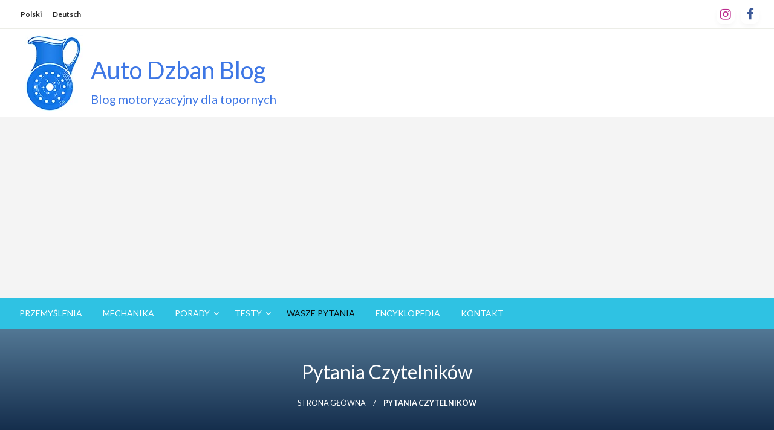

--- FILE ---
content_type: text/html; charset=UTF-8
request_url: https://auto-dzban.pl/pytania-czytelnikow/
body_size: 17420
content:
<!DOCTYPE html><html lang="pl-PL"><head><meta http-equiv="Content-Type" content="text/html; charset=UTF-8" /><meta name="viewport" content="width=device-width, initial-scale=1.0"><meta name='robots' content='index, follow, max-image-preview:large, max-snippet:-1, max-video-preview:-1' /><script data-cfasync="false" id="ao_optimized_gfonts_config">WebFontConfig={google:{families:["Ubuntu:400,500,700:latin,latin-ext","Lato:400,700,400italic,700italic:latin,latin-ext","Open Sans:400,400italic,700:latin,latin-ext"] },classes:false, events:false, timeout:1500};</script><link rel="alternate" href="https://auto-dzban.pl/pytania-czytelnikow/" hreflang="pl" /><link rel="alternate" href="https://auto-dzban.pl/de/fragen-der-leser/" hreflang="de" /><link media="all" href="https://auto-dzban.pl/wp-content/cache/autoptimize/css/autoptimize_3efa96059b6f70a38dfd2921c2728e89.css" rel="stylesheet"><title>Pytania czytelników - Auto Dzban Blog</title><link rel="canonical" href="https://auto-dzban.pl/pytania-czytelnikow/" /><link rel="next" href="https://auto-dzban.pl/pytania-czytelnikow/page/2/" /><meta property="og:locale" content="pl_PL" /><meta property="og:locale:alternate" content="de_DE" /><meta property="og:type" content="article" /><meta property="og:title" content="Pytania czytelników - Auto Dzban Blog" /><meta property="og:url" content="https://auto-dzban.pl/pytania-czytelnikow/" /><meta property="og:site_name" content="Auto Dzban Blog" /><meta name="twitter:card" content="summary_large_image" /> <script type="application/ld+json" class="yoast-schema-graph">{"@context":"https://schema.org","@graph":[{"@type":"CollectionPage","@id":"https://auto-dzban.pl/pytania-czytelnikow/","url":"https://auto-dzban.pl/pytania-czytelnikow/","name":"Pytania czytelników - Auto Dzban Blog","isPartOf":{"@id":"https://auto-dzban.pl/#website"},"primaryImageOfPage":{"@id":"https://auto-dzban.pl/pytania-czytelnikow/#primaryimage"},"image":{"@id":"https://auto-dzban.pl/pytania-czytelnikow/#primaryimage"},"thumbnailUrl":"https://auto-dzban.pl/wp-content/uploads/2023/04/amortyzatory-bilstein-scaled.jpg","breadcrumb":{"@id":"https://auto-dzban.pl/pytania-czytelnikow/#breadcrumb"},"inLanguage":"pl-PL"},{"@type":"ImageObject","inLanguage":"pl-PL","@id":"https://auto-dzban.pl/pytania-czytelnikow/#primaryimage","url":"https://auto-dzban.pl/wp-content/uploads/2023/04/amortyzatory-bilstein-scaled.jpg","contentUrl":"https://auto-dzban.pl/wp-content/uploads/2023/04/amortyzatory-bilstein-scaled.jpg","width":2560,"height":1417},{"@type":"BreadcrumbList","@id":"https://auto-dzban.pl/pytania-czytelnikow/#breadcrumb","itemListElement":[{"@type":"ListItem","position":1,"name":"Strona główna","item":"https://auto-dzban.pl/"},{"@type":"ListItem","position":2,"name":"Pytania czytelników"}]},{"@type":"WebSite","@id":"https://auto-dzban.pl/#website","url":"https://auto-dzban.pl/","name":"Auto Dzban Blog","description":"Blog motoryzacyjny dla topornych","publisher":{"@id":"https://auto-dzban.pl/#organization"},"potentialAction":[{"@type":"SearchAction","target":{"@type":"EntryPoint","urlTemplate":"https://auto-dzban.pl/?s={search_term_string}"},"query-input":"required name=search_term_string"}],"inLanguage":"pl-PL"},{"@type":"Organization","@id":"https://auto-dzban.pl/#organization","name":"Blog Motoryzacyjny Auto Dzban","url":"https://auto-dzban.pl/","logo":{"@type":"ImageObject","inLanguage":"pl-PL","@id":"https://auto-dzban.pl/#/schema/logo/image/","url":"https://auto-dzban.pl/wp-content/uploads/2018/12/logo-www.png","contentUrl":"https://auto-dzban.pl/wp-content/uploads/2018/12/logo-www.png","width":125,"height":125,"caption":"Blog Motoryzacyjny Auto Dzban"},"image":{"@id":"https://auto-dzban.pl/#/schema/logo/image/"},"sameAs":["https://www.facebook.com/autodzban/","https://www.instagram.com/autodzban/"]}]}</script> <link href='https://fonts.gstatic.com' crossorigin='anonymous' rel='preconnect' /><link href='https://ajax.googleapis.com' rel='preconnect' /><link href='https://fonts.googleapis.com' rel='preconnect' /> <script type="ce92af237e316b240aefc237-text/javascript">window._wpemojiSettings = {"baseUrl":"https:\/\/s.w.org\/images\/core\/emoji\/14.0.0\/72x72\/","ext":".png","svgUrl":"https:\/\/s.w.org\/images\/core\/emoji\/14.0.0\/svg\/","svgExt":".svg","source":{"concatemoji":"https:\/\/auto-dzban.pl\/wp-includes\/js\/wp-emoji-release.min.js?ver=6.4.7"}};
/*! This file is auto-generated */
!function(i,n){var o,s,e;function c(e){try{var t={supportTests:e,timestamp:(new Date).valueOf()};sessionStorage.setItem(o,JSON.stringify(t))}catch(e){}}function p(e,t,n){e.clearRect(0,0,e.canvas.width,e.canvas.height),e.fillText(t,0,0);var t=new Uint32Array(e.getImageData(0,0,e.canvas.width,e.canvas.height).data),r=(e.clearRect(0,0,e.canvas.width,e.canvas.height),e.fillText(n,0,0),new Uint32Array(e.getImageData(0,0,e.canvas.width,e.canvas.height).data));return t.every(function(e,t){return e===r[t]})}function u(e,t,n){switch(t){case"flag":return n(e,"\ud83c\udff3\ufe0f\u200d\u26a7\ufe0f","\ud83c\udff3\ufe0f\u200b\u26a7\ufe0f")?!1:!n(e,"\ud83c\uddfa\ud83c\uddf3","\ud83c\uddfa\u200b\ud83c\uddf3")&&!n(e,"\ud83c\udff4\udb40\udc67\udb40\udc62\udb40\udc65\udb40\udc6e\udb40\udc67\udb40\udc7f","\ud83c\udff4\u200b\udb40\udc67\u200b\udb40\udc62\u200b\udb40\udc65\u200b\udb40\udc6e\u200b\udb40\udc67\u200b\udb40\udc7f");case"emoji":return!n(e,"\ud83e\udef1\ud83c\udffb\u200d\ud83e\udef2\ud83c\udfff","\ud83e\udef1\ud83c\udffb\u200b\ud83e\udef2\ud83c\udfff")}return!1}function f(e,t,n){var r="undefined"!=typeof WorkerGlobalScope&&self instanceof WorkerGlobalScope?new OffscreenCanvas(300,150):i.createElement("canvas"),a=r.getContext("2d",{willReadFrequently:!0}),o=(a.textBaseline="top",a.font="600 32px Arial",{});return e.forEach(function(e){o[e]=t(a,e,n)}),o}function t(e){var t=i.createElement("script");t.src=e,t.defer=!0,i.head.appendChild(t)}"undefined"!=typeof Promise&&(o="wpEmojiSettingsSupports",s=["flag","emoji"],n.supports={everything:!0,everythingExceptFlag:!0},e=new Promise(function(e){i.addEventListener("DOMContentLoaded",e,{once:!0})}),new Promise(function(t){var n=function(){try{var e=JSON.parse(sessionStorage.getItem(o));if("object"==typeof e&&"number"==typeof e.timestamp&&(new Date).valueOf()<e.timestamp+604800&&"object"==typeof e.supportTests)return e.supportTests}catch(e){}return null}();if(!n){if("undefined"!=typeof Worker&&"undefined"!=typeof OffscreenCanvas&&"undefined"!=typeof URL&&URL.createObjectURL&&"undefined"!=typeof Blob)try{var e="postMessage("+f.toString()+"("+[JSON.stringify(s),u.toString(),p.toString()].join(",")+"));",r=new Blob([e],{type:"text/javascript"}),a=new Worker(URL.createObjectURL(r),{name:"wpTestEmojiSupports"});return void(a.onmessage=function(e){c(n=e.data),a.terminate(),t(n)})}catch(e){}c(n=f(s,u,p))}t(n)}).then(function(e){for(var t in e)n.supports[t]=e[t],n.supports.everything=n.supports.everything&&n.supports[t],"flag"!==t&&(n.supports.everythingExceptFlag=n.supports.everythingExceptFlag&&n.supports[t]);n.supports.everythingExceptFlag=n.supports.everythingExceptFlag&&!n.supports.flag,n.DOMReady=!1,n.readyCallback=function(){n.DOMReady=!0}}).then(function(){return e}).then(function(){var e;n.supports.everything||(n.readyCallback(),(e=n.source||{}).concatemoji?t(e.concatemoji):e.wpemoji&&e.twemoji&&(t(e.twemoji),t(e.wpemoji)))}))}((window,document),window._wpemojiSettings);</script> <style id='wp-emoji-styles-inline-css' type='text/css'>img.wp-smiley, img.emoji {
		display: inline !important;
		border: none !important;
		box-shadow: none !important;
		height: 1em !important;
		width: 1em !important;
		margin: 0 0.07em !important;
		vertical-align: -0.1em !important;
		background: none !important;
		padding: 0 !important;
	}</style><style id='wp-block-library-theme-inline-css' type='text/css'>.wp-block-audio figcaption{color:#555;font-size:13px;text-align:center}.is-dark-theme .wp-block-audio figcaption{color:hsla(0,0%,100%,.65)}.wp-block-audio{margin:0 0 1em}.wp-block-code{border:1px solid #ccc;border-radius:4px;font-family:Menlo,Consolas,monaco,monospace;padding:.8em 1em}.wp-block-embed figcaption{color:#555;font-size:13px;text-align:center}.is-dark-theme .wp-block-embed figcaption{color:hsla(0,0%,100%,.65)}.wp-block-embed{margin:0 0 1em}.blocks-gallery-caption{color:#555;font-size:13px;text-align:center}.is-dark-theme .blocks-gallery-caption{color:hsla(0,0%,100%,.65)}.wp-block-image figcaption{color:#555;font-size:13px;text-align:center}.is-dark-theme .wp-block-image figcaption{color:hsla(0,0%,100%,.65)}.wp-block-image{margin:0 0 1em}.wp-block-pullquote{border-bottom:4px solid;border-top:4px solid;color:currentColor;margin-bottom:1.75em}.wp-block-pullquote cite,.wp-block-pullquote footer,.wp-block-pullquote__citation{color:currentColor;font-size:.8125em;font-style:normal;text-transform:uppercase}.wp-block-quote{border-left:.25em solid;margin:0 0 1.75em;padding-left:1em}.wp-block-quote cite,.wp-block-quote footer{color:currentColor;font-size:.8125em;font-style:normal;position:relative}.wp-block-quote.has-text-align-right{border-left:none;border-right:.25em solid;padding-left:0;padding-right:1em}.wp-block-quote.has-text-align-center{border:none;padding-left:0}.wp-block-quote.is-large,.wp-block-quote.is-style-large,.wp-block-quote.is-style-plain{border:none}.wp-block-search .wp-block-search__label{font-weight:700}.wp-block-search__button{border:1px solid #ccc;padding:.375em .625em}:where(.wp-block-group.has-background){padding:1.25em 2.375em}.wp-block-separator.has-css-opacity{opacity:.4}.wp-block-separator{border:none;border-bottom:2px solid;margin-left:auto;margin-right:auto}.wp-block-separator.has-alpha-channel-opacity{opacity:1}.wp-block-separator:not(.is-style-wide):not(.is-style-dots){width:100px}.wp-block-separator.has-background:not(.is-style-dots){border-bottom:none;height:1px}.wp-block-separator.has-background:not(.is-style-wide):not(.is-style-dots){height:2px}.wp-block-table{margin:0 0 1em}.wp-block-table td,.wp-block-table th{word-break:normal}.wp-block-table figcaption{color:#555;font-size:13px;text-align:center}.is-dark-theme .wp-block-table figcaption{color:hsla(0,0%,100%,.65)}.wp-block-video figcaption{color:#555;font-size:13px;text-align:center}.is-dark-theme .wp-block-video figcaption{color:hsla(0,0%,100%,.65)}.wp-block-video{margin:0 0 1em}.wp-block-template-part.has-background{margin-bottom:0;margin-top:0;padding:1.25em 2.375em}</style><style id='classic-theme-styles-inline-css' type='text/css'>/*! This file is auto-generated */
.wp-block-button__link{color:#fff;background-color:#32373c;border-radius:9999px;box-shadow:none;text-decoration:none;padding:calc(.667em + 2px) calc(1.333em + 2px);font-size:1.125em}.wp-block-file__button{background:#32373c;color:#fff;text-decoration:none}</style><style id='global-styles-inline-css' type='text/css'>body{--wp--preset--color--black: #000000;--wp--preset--color--cyan-bluish-gray: #abb8c3;--wp--preset--color--white: #ffffff;--wp--preset--color--pale-pink: #f78da7;--wp--preset--color--vivid-red: #cf2e2e;--wp--preset--color--luminous-vivid-orange: #ff6900;--wp--preset--color--luminous-vivid-amber: #fcb900;--wp--preset--color--light-green-cyan: #7bdcb5;--wp--preset--color--vivid-green-cyan: #00d084;--wp--preset--color--pale-cyan-blue: #8ed1fc;--wp--preset--color--vivid-cyan-blue: #0693e3;--wp--preset--color--vivid-purple: #9b51e0;--wp--preset--color--strong-blue: #0073aa;--wp--preset--color--lighter-blue: #229fd8;--wp--preset--color--very-light-gray: #eee;--wp--preset--color--very-dark-gray: #444;--wp--preset--gradient--vivid-cyan-blue-to-vivid-purple: linear-gradient(135deg,rgba(6,147,227,1) 0%,rgb(155,81,224) 100%);--wp--preset--gradient--light-green-cyan-to-vivid-green-cyan: linear-gradient(135deg,rgb(122,220,180) 0%,rgb(0,208,130) 100%);--wp--preset--gradient--luminous-vivid-amber-to-luminous-vivid-orange: linear-gradient(135deg,rgba(252,185,0,1) 0%,rgba(255,105,0,1) 100%);--wp--preset--gradient--luminous-vivid-orange-to-vivid-red: linear-gradient(135deg,rgba(255,105,0,1) 0%,rgb(207,46,46) 100%);--wp--preset--gradient--very-light-gray-to-cyan-bluish-gray: linear-gradient(135deg,rgb(238,238,238) 0%,rgb(169,184,195) 100%);--wp--preset--gradient--cool-to-warm-spectrum: linear-gradient(135deg,rgb(74,234,220) 0%,rgb(151,120,209) 20%,rgb(207,42,186) 40%,rgb(238,44,130) 60%,rgb(251,105,98) 80%,rgb(254,248,76) 100%);--wp--preset--gradient--blush-light-purple: linear-gradient(135deg,rgb(255,206,236) 0%,rgb(152,150,240) 100%);--wp--preset--gradient--blush-bordeaux: linear-gradient(135deg,rgb(254,205,165) 0%,rgb(254,45,45) 50%,rgb(107,0,62) 100%);--wp--preset--gradient--luminous-dusk: linear-gradient(135deg,rgb(255,203,112) 0%,rgb(199,81,192) 50%,rgb(65,88,208) 100%);--wp--preset--gradient--pale-ocean: linear-gradient(135deg,rgb(255,245,203) 0%,rgb(182,227,212) 50%,rgb(51,167,181) 100%);--wp--preset--gradient--electric-grass: linear-gradient(135deg,rgb(202,248,128) 0%,rgb(113,206,126) 100%);--wp--preset--gradient--midnight: linear-gradient(135deg,rgb(2,3,129) 0%,rgb(40,116,252) 100%);--wp--preset--font-size--small: 13px;--wp--preset--font-size--medium: 20px;--wp--preset--font-size--large: 36px;--wp--preset--font-size--x-large: 42px;--wp--preset--spacing--20: 0.44rem;--wp--preset--spacing--30: 0.67rem;--wp--preset--spacing--40: 1rem;--wp--preset--spacing--50: 1.5rem;--wp--preset--spacing--60: 2.25rem;--wp--preset--spacing--70: 3.38rem;--wp--preset--spacing--80: 5.06rem;--wp--preset--shadow--natural: 6px 6px 9px rgba(0, 0, 0, 0.2);--wp--preset--shadow--deep: 12px 12px 50px rgba(0, 0, 0, 0.4);--wp--preset--shadow--sharp: 6px 6px 0px rgba(0, 0, 0, 0.2);--wp--preset--shadow--outlined: 6px 6px 0px -3px rgba(255, 255, 255, 1), 6px 6px rgba(0, 0, 0, 1);--wp--preset--shadow--crisp: 6px 6px 0px rgba(0, 0, 0, 1);}:where(.is-layout-flex){gap: 0.5em;}:where(.is-layout-grid){gap: 0.5em;}body .is-layout-flow > .alignleft{float: left;margin-inline-start: 0;margin-inline-end: 2em;}body .is-layout-flow > .alignright{float: right;margin-inline-start: 2em;margin-inline-end: 0;}body .is-layout-flow > .aligncenter{margin-left: auto !important;margin-right: auto !important;}body .is-layout-constrained > .alignleft{float: left;margin-inline-start: 0;margin-inline-end: 2em;}body .is-layout-constrained > .alignright{float: right;margin-inline-start: 2em;margin-inline-end: 0;}body .is-layout-constrained > .aligncenter{margin-left: auto !important;margin-right: auto !important;}body .is-layout-constrained > :where(:not(.alignleft):not(.alignright):not(.alignfull)){max-width: var(--wp--style--global--content-size);margin-left: auto !important;margin-right: auto !important;}body .is-layout-constrained > .alignwide{max-width: var(--wp--style--global--wide-size);}body .is-layout-flex{display: flex;}body .is-layout-flex{flex-wrap: wrap;align-items: center;}body .is-layout-flex > *{margin: 0;}body .is-layout-grid{display: grid;}body .is-layout-grid > *{margin: 0;}:where(.wp-block-columns.is-layout-flex){gap: 2em;}:where(.wp-block-columns.is-layout-grid){gap: 2em;}:where(.wp-block-post-template.is-layout-flex){gap: 1.25em;}:where(.wp-block-post-template.is-layout-grid){gap: 1.25em;}.has-black-color{color: var(--wp--preset--color--black) !important;}.has-cyan-bluish-gray-color{color: var(--wp--preset--color--cyan-bluish-gray) !important;}.has-white-color{color: var(--wp--preset--color--white) !important;}.has-pale-pink-color{color: var(--wp--preset--color--pale-pink) !important;}.has-vivid-red-color{color: var(--wp--preset--color--vivid-red) !important;}.has-luminous-vivid-orange-color{color: var(--wp--preset--color--luminous-vivid-orange) !important;}.has-luminous-vivid-amber-color{color: var(--wp--preset--color--luminous-vivid-amber) !important;}.has-light-green-cyan-color{color: var(--wp--preset--color--light-green-cyan) !important;}.has-vivid-green-cyan-color{color: var(--wp--preset--color--vivid-green-cyan) !important;}.has-pale-cyan-blue-color{color: var(--wp--preset--color--pale-cyan-blue) !important;}.has-vivid-cyan-blue-color{color: var(--wp--preset--color--vivid-cyan-blue) !important;}.has-vivid-purple-color{color: var(--wp--preset--color--vivid-purple) !important;}.has-black-background-color{background-color: var(--wp--preset--color--black) !important;}.has-cyan-bluish-gray-background-color{background-color: var(--wp--preset--color--cyan-bluish-gray) !important;}.has-white-background-color{background-color: var(--wp--preset--color--white) !important;}.has-pale-pink-background-color{background-color: var(--wp--preset--color--pale-pink) !important;}.has-vivid-red-background-color{background-color: var(--wp--preset--color--vivid-red) !important;}.has-luminous-vivid-orange-background-color{background-color: var(--wp--preset--color--luminous-vivid-orange) !important;}.has-luminous-vivid-amber-background-color{background-color: var(--wp--preset--color--luminous-vivid-amber) !important;}.has-light-green-cyan-background-color{background-color: var(--wp--preset--color--light-green-cyan) !important;}.has-vivid-green-cyan-background-color{background-color: var(--wp--preset--color--vivid-green-cyan) !important;}.has-pale-cyan-blue-background-color{background-color: var(--wp--preset--color--pale-cyan-blue) !important;}.has-vivid-cyan-blue-background-color{background-color: var(--wp--preset--color--vivid-cyan-blue) !important;}.has-vivid-purple-background-color{background-color: var(--wp--preset--color--vivid-purple) !important;}.has-black-border-color{border-color: var(--wp--preset--color--black) !important;}.has-cyan-bluish-gray-border-color{border-color: var(--wp--preset--color--cyan-bluish-gray) !important;}.has-white-border-color{border-color: var(--wp--preset--color--white) !important;}.has-pale-pink-border-color{border-color: var(--wp--preset--color--pale-pink) !important;}.has-vivid-red-border-color{border-color: var(--wp--preset--color--vivid-red) !important;}.has-luminous-vivid-orange-border-color{border-color: var(--wp--preset--color--luminous-vivid-orange) !important;}.has-luminous-vivid-amber-border-color{border-color: var(--wp--preset--color--luminous-vivid-amber) !important;}.has-light-green-cyan-border-color{border-color: var(--wp--preset--color--light-green-cyan) !important;}.has-vivid-green-cyan-border-color{border-color: var(--wp--preset--color--vivid-green-cyan) !important;}.has-pale-cyan-blue-border-color{border-color: var(--wp--preset--color--pale-cyan-blue) !important;}.has-vivid-cyan-blue-border-color{border-color: var(--wp--preset--color--vivid-cyan-blue) !important;}.has-vivid-purple-border-color{border-color: var(--wp--preset--color--vivid-purple) !important;}.has-vivid-cyan-blue-to-vivid-purple-gradient-background{background: var(--wp--preset--gradient--vivid-cyan-blue-to-vivid-purple) !important;}.has-light-green-cyan-to-vivid-green-cyan-gradient-background{background: var(--wp--preset--gradient--light-green-cyan-to-vivid-green-cyan) !important;}.has-luminous-vivid-amber-to-luminous-vivid-orange-gradient-background{background: var(--wp--preset--gradient--luminous-vivid-amber-to-luminous-vivid-orange) !important;}.has-luminous-vivid-orange-to-vivid-red-gradient-background{background: var(--wp--preset--gradient--luminous-vivid-orange-to-vivid-red) !important;}.has-very-light-gray-to-cyan-bluish-gray-gradient-background{background: var(--wp--preset--gradient--very-light-gray-to-cyan-bluish-gray) !important;}.has-cool-to-warm-spectrum-gradient-background{background: var(--wp--preset--gradient--cool-to-warm-spectrum) !important;}.has-blush-light-purple-gradient-background{background: var(--wp--preset--gradient--blush-light-purple) !important;}.has-blush-bordeaux-gradient-background{background: var(--wp--preset--gradient--blush-bordeaux) !important;}.has-luminous-dusk-gradient-background{background: var(--wp--preset--gradient--luminous-dusk) !important;}.has-pale-ocean-gradient-background{background: var(--wp--preset--gradient--pale-ocean) !important;}.has-electric-grass-gradient-background{background: var(--wp--preset--gradient--electric-grass) !important;}.has-midnight-gradient-background{background: var(--wp--preset--gradient--midnight) !important;}.has-small-font-size{font-size: var(--wp--preset--font-size--small) !important;}.has-medium-font-size{font-size: var(--wp--preset--font-size--medium) !important;}.has-large-font-size{font-size: var(--wp--preset--font-size--large) !important;}.has-x-large-font-size{font-size: var(--wp--preset--font-size--x-large) !important;}
.wp-block-navigation a:where(:not(.wp-element-button)){color: inherit;}
:where(.wp-block-post-template.is-layout-flex){gap: 1.25em;}:where(.wp-block-post-template.is-layout-grid){gap: 1.25em;}
:where(.wp-block-columns.is-layout-flex){gap: 2em;}:where(.wp-block-columns.is-layout-grid){gap: 2em;}
.wp-block-pullquote{font-size: 1.5em;line-height: 1.6;}</style><style id='newspaperss-style-inline-css' type='text/css'>.tagcloud a ,
	.post-cat-info a,
	.lates-post-warp .button.secondary,
	.comment-form .form-submit input#submit,
	a.box-comment-btn,
	.comment-form .form-submit input[type='submit'],
	h2.comment-reply-title,
	.widget_search .search-submit,
	.woocommerce nav.woocommerce-pagination ul li span.current,
	.woocommerce ul.products li.product .button,
	.woocommerce div.product form.cart .button,
	.woocommerce #respond input#submit.alt, .woocommerce a.button.alt,
	.woocommerce button.button.alt, .woocommerce input.button.alt,
	.woocommerce #respond input#submit, .woocommerce a.button,
	.woocommerce button.button, .woocommerce input.button,
	.pagination li a,
	.author-links a,
	#blog-content .navigation .nav-links .current,
	.bubbly-button,
	.scroll_to_top
	{
		color: #ffffff !important;
	}.tagcloud a:hover ,
		.post-cat-info a:hover,
		.lates-post-warp .button.secondary:hover,
		.comment-form .form-submit input#submit:hover,
		a.box-comment-btn:hover,
		.comment-form .form-submit input[type='submit']:hover,
		.widget_search .search-submit:hover,
		.pagination li a:hover,
		.author-links a:hover,
		.head-bottom-area  .is-dropdown-submenu .is-dropdown-submenu-item :hover,
		.woocommerce div.product div.summary a,
		.bubbly-button:hover,
		.slider-right .post-header .post-cat-info .cat-info-el:hover
		{
			color: #ffffff !important;
		}.slider-container .cat-info-el,
		.slider-right .post-header .post-cat-info .cat-info-el
		{
			color: #ebffff !important;
		}
		woocommerce-product-details__short-description,
		.woocommerce div.product .product_title,
		.woocommerce div.product p.price,
		.woocommerce div.product span.price
		{
			color: #232323 ;
		}#footer .top-footer-wrap .textwidget p,
		#footer .top-footer-wrap,
		#footer .block-content-recent .card-section .post-list .post-title a,
		#footer .block-content-recent .post-list .post-meta-info .meta-info-el,
		#footer .widget_nav_menu .widget li a,
		#footer .widget li a
		{
			color: #ffffff  ;
		}.head-bottom-area .dropdown.menu a,
	.search-wrap .search-field,
	.head-bottom-area .dropdown.menu .is-dropdown-submenu > li a,
	.home .head-bottom-area .dropdown.menu .current-menu-item a
	{
		color: #fff  ;
	}
	.search-wrap::before
	{
		background-color: #fff  ;
	}
	.search-wrap
	{
		border-color: #fff  ;
	}
	.main-menu .is-dropdown-submenu .is-dropdown-submenu-parent.opens-left > a::after,
	.is-dropdown-submenu .is-dropdown-submenu-parent.opens-right > a::after
	{
		border-right-color: #fff  ;
	}</style><link rel='stylesheet' id='a3a3_lazy_load-css' href='//auto-dzban.pl/wp-content/uploads/sass/a3_lazy_load.min.css?ver=1703601876' type='text/css' media='all' /> <script type="ce92af237e316b240aefc237-text/javascript" src="https://auto-dzban.pl/wp-includes/js/jquery/jquery.min.js?ver=3.7.1" id="jquery-core-js"></script> <script defer type="ce92af237e316b240aefc237-text/javascript" src="https://auto-dzban.pl/wp-includes/js/jquery/jquery-migrate.min.js?ver=3.4.1" id="jquery-migrate-js"></script> <script defer type="ce92af237e316b240aefc237-text/javascript" src="https://auto-dzban.pl/wp-content/themes/newspaperss/js/newspaperss.min.js?ver=1" id="newspaperss_js-js"></script> <script defer type="ce92af237e316b240aefc237-text/javascript" src="https://auto-dzban.pl/wp-content/themes/newspaperss/js/newspaperss_other.min.js?ver=1" id="newspaperss_other-js"></script> <link rel="https://api.w.org/" href="https://auto-dzban.pl/wp-json/" /><link rel="alternate" type="application/json" href="https://auto-dzban.pl/wp-json/wp/v2/categories/52" /><link rel="EditURI" type="application/rsd+xml" title="RSD" href="https://auto-dzban.pl/xmlrpc.php?rsd" /><meta name="generator" content="WordPress 6.4.7" /><meta name="google-site-verification" content="1zdIf2um-gth9MD_-8ODmZcgOCT8Ec8s_iwSmU4Vo64" /><meta name="ahrefs-site-verification" content="e83f61b4d860bd45b86cfba820672decd04ae3f185a6463292749db514310eb9"><meta name="msvalidate.01" content="B33D4E74951058468A9C60058073C3B8" /> <script async src="https://pagead2.googlesyndication.com/pagead/js/adsbygoogle.js?client=ca-pub-1052550368064025" crossorigin="anonymous" type="ce92af237e316b240aefc237-text/javascript"></script> <style id="newspaperss-custom-header-styles" type="text/css">#site-title h1.site-title a,
		#site-title p.site-description,
		.site-title a,
		.logo.title-bar-title p
 	{
			color: #1677e5;
		}</style><style type="text/css" id="custom-background-css">body.custom-background { background-color: #f4f4f4; }</style><style id="uagb-style-conditional-extension">@media (min-width: 1025px){body .uag-hide-desktop.uagb-google-map__wrap,body .uag-hide-desktop{display:none !important}}@media (min-width: 768px) and (max-width: 1024px){body .uag-hide-tab.uagb-google-map__wrap,body .uag-hide-tab{display:none !important}}@media (max-width: 767px){body .uag-hide-mob.uagb-google-map__wrap,body .uag-hide-mob{display:none !important}}</style><link rel="icon" href="https://auto-dzban.pl/wp-content/uploads/2022/12/cropped-dzban-icon-32x32.png" sizes="32x32" /><link rel="icon" href="https://auto-dzban.pl/wp-content/uploads/2022/12/cropped-dzban-icon-192x192.png" sizes="192x192" /><link rel="apple-touch-icon" href="https://auto-dzban.pl/wp-content/uploads/2022/12/cropped-dzban-icon-180x180.png" /><meta name="msapplication-TileImage" content="https://auto-dzban.pl/wp-content/uploads/2022/12/cropped-dzban-icon-270x270.png" /><style type="text/css" id="wp-custom-css">a {
	text-decoration:none !important;
}

a:hover {
	opacity:65% !important;
}


#site-title h1 {
display: inline-table;
color:#3e77e5;
line-height:1.6;
}

.single-entry h3 {
    margin-top:30px;
		font-weight:600;
}

.is-dropdown-submenu {
	min-width:250px !important;
}

#site-title h1 span {
display: block;
font-size: 20px;
color:#3e77e5;
}
#site-title p {
display: inline-table;
color:#3e77e5;
}
#site-title a {
color:#3e77e5;
}

#site-title p span {
display: block;
font-size: 20px;
color:#3e77e5;
}

.slowniczek {
    font-size: 22px;
    padding-top: 50px;
    margin-bottom: 0px;
    border-bottom: solid 1px #cccccc85;
    max-width: 300px;
    padding-left: 16px;
}

.paragraf-margines {
  margin-left:25px;
}

.opis-stopka h2 {
margin-top: 0px;
font-size: 1.2rem;
}

.opis-stopka p {
font-size: 13px;
}

.menu-stopki {
    border-right: #5d5d5d 1px solid;
    margin-right: 40px;
}

.menu-stopki a {
    color:#ffffff;
}
.menu-stopki a:hover {
    color:#c4deff;
}

.top-footer-wrap .sidebar-footer {
	padding-bottom:0px;
}

.alfabet > li
{
	padding-bottom:10px;
}


@media print, screen and (min-width: 40em)
{
		h4, .h4 {
    font-size: 1.2rem;
}
	
	h3, .h3 {
    font-size: 1.2rem;
}
	
h2, .h2 {
    font-size: 1.5rem;
    font-weight: 600;
    margin-top: 30px;
}
	
	h1, .h1 {
    font-size: 2.5rem;
	}
	
}
@media print, screen and (max-width: 640px)
{
	.menu-stopki {
    border-right: none;
    margin-right: 0px;
    margin-bottom: 20px;
    padding-bottom: 20px;
    border-bottom: #5d5d5d 1px solid;
}
}

@media print, screen and (max-width: 1024px) and (min-width: 568px) and (orientation: landscape) {
  .mobile-menu .logo a img {
    width: 90px;
  }
.title-bar-title h1 {
display: inline-table;
color:#3e77e5;
line-height:1.6;
font-size: 30px;
}
.title-bar-title h1 span {
font-size: 18px;
display: block;
}
	.title-bar-title p {
display: inline-table;
color:#3e77e5;
line-height:1.6;
font-size: 30px;
font-weight:400;
}
.title-bar-title p span {
font-size: 18px;
display: block;
}
	
}

@media print, screen and (max-width: 1024px) and (min-width: 320px) and (orientation: portrait) {
.mobile-menu .logo a img {
    width: 90px;
}
.title-bar-title h1 {
display: inline-table;
color:#3e77e5;
line-height:1.6;
font-size: 18px;
}
.title-bar-title h1 span {
font-size: 10px;
display: block;
}
	.title-bar-title p {
display: inline-table;
color:#3e77e5;
line-height:1.6;
font-size: 18px;
font-weight:400;
}
.title-bar-title p span {
font-size: 10px;
display: block;
}
	
}
.kalkulator-kw-km {
    background-color: #f7f7f7;
    padding: 11px !important;
    border-radius: 10px;
	}

ol {
    margin-left: 1.55rem;
}

.ucando {
	margin-top: 15px;
    width: 100%;
    display: block;
    text-align: center;
}

figcaption {
    margin-top: .2em;
    margin-bottom: 1.5em;
}

blockquote, blockquote p {
		color: #0464a5;
    background-color: aliceblue;
    padding: 10px;
}

@media print, screen and (min-width: 1024px) {
.sticky-container {
    height: 51px;
}
}

.postid-2879 .wp-block-column {
    background-color: aliceblue;
    margin: 15px;
    padding-left: 15px;
	padding-right: 15px;
}
.postid-2879 h3 {
	font-size:16px;
}

@media print, screen and (min-width: 0px) and (max-width: 1024px) {
	.off-canvas-wrapper {
		height: 110px;
	}
	.single-post-feat-bg-outer, .post-thumb {
		height: 200px;
	}
}</style><style id="kirki-inline-styles">#topmenu .top-bar .menu a{color:#282828;}#topmenu{background-color:#fff;border-bottom-color:#ecede7;}#topmenu .top-bar .top-bar-left .menu a{font-size:0.75rem;}#header-top .head-top-area,.mobile-menu .title-bar{background-color:#ffffff;}.head-bottom-area ,.head-bottom-area .dropdown.menu .is-dropdown-submenu > li{background-color:#2fc2e3;}.head-bottom-area.is-stuck{-webkit-box-shadow:0 2px 2px 0 rgba(47,194,227,0.14), 0 3px 1px -2px rgba(47,194,227,0.2), 0 1px 5px 0 rgba(47,194,227,0.12);-moz-box-shadow:0 2px 2px 0 rgba(47,194,227,0.14), 0 3px 1px -2px rgba(47,194,227,0.2), 0 1px 5px 0 rgba(47,194,227,0.12);box-shadow:0 2px 2px 0 rgba(47,194,227,0.14), 0 3px 1px -2px rgba(47,194,227,0.2), 0 1px 5px 0 rgba(47,194,227,0.12);}.head-bottom-area .dropdown.menu .current-menu-item a{color:#0a0a0a;}.head-bottom-area .dropdown.menu a{font-size:14px;letter-spacing:0px;text-transform:uppercase;}#main-content-sticky{background:rgba(255,255,255,0.74);}body{font-size:inherit;letter-spacing:0px;line-height:1.6;text-transform:none;}.slider-container .post-header-outer{background:rgba(12,12,12,0.62);}.slider-container .post-header .post-title a,.slider-container .post-meta-info .meta-info-el a,.slider-container .meta-info-date{color:#ffffff;}.slider-container .cat-info-el,.slider-right .post-header .post-cat-info .cat-info-el{background-color:rgba(10,87,255,0.61);}a,.comment-title h2,h2.comment-reply-title,.sidebar-inner .widget_archive ul li a::before, .sidebar-inner .widget_categories ul li a::before, .sidebar-inner .widget_pages ul li a::before, .sidebar-inner .widget_nav_menu ul li a::before, .sidebar-inner .widget_portfolio_category ul li a::before,.defult-text a span,.woocommerce .star-rating span::before{color:#0099d6;}.scroll_to_top,.bubbly-button,#blog-content .navigation .nav-links .current,.woocommerce nav.woocommerce-pagination ul li span.current,.woocommerce ul.products li.product .button,.tagcloud a,.lates-post-warp .button.secondary,.pagination .current,.pagination li a,.widget_search .search-submit,.comment-form .form-submit input#submit, a.box-comment-btn,.comment-form .form-submit input[type="submit"],.cat-info-el,.comment-list .comment-reply-link,.woocommerce div.product form.cart .button, .woocommerce #respond input#submit.alt,.woocommerce a.button.alt, .woocommerce button.button.alt,.woocommerce input.button.alt, .woocommerce #respond input#submit,.woocommerce a.button, .woocommerce button.button, .woocommerce input.button,.mobile-menu .nav-bar .offcanvas-trigger{background:#0099d6;}.viewall-text .shadow{-webkit-box-shadow:0 2px 2px 0 rgba(0,153,214,0.3), 0 2px 8px 0 rgba(0,153,214,0.3);-moz-box-shadow:0 2px 2px 0 rgba(0,153,214,0.3), 0 2px 8px 0 rgba(0,153,214,0.3);box-shadow:0 2px 2px 0 rgba(0,153,214,0.3), 0 2px 8px 0 rgba(0,153,214,0.3);}.woocommerce .button{-webkit-box-shadow:0 2px 2px 0 rgba(0,153,214,0.3), 0 3px 1px -2px rgba(0,153,214,0.3), 0 1px 5px 0 rgba(0,153,214,0.3)!important;-moz-box-shadow:0 2px 2px 0 rgba(0,153,214,0.3), 0 3px 1px -2px rgba(0,153,214,0.3), 0 1px 5px 0 rgba(0,153,214,0.3)!important;box-shadow:0 2px 2px 0 rgba(0,153,214,0.3), 0 3px 1px -2px rgba(0,153,214,0.3), 0 1px 5px 0 rgba(0,153,214,0.3)!important;}.woocommerce .button:hover{-webkit-box-shadow:-1px 11px 23px -4px rgba(0,153,214,0.3),1px -1.5px 11px -2px  rgba(0,153,214,0.3)!important;-moz-box-shadow:-1px 11px 23px -4px rgba(0,153,214,0.3),1px -1.5px 11px -2px  rgba(0,153,214,0.3)!important;box-shadow:-1px 11px 23px -4px rgba(0,153,214,0.3),1px -1.5px 11px -2px  rgba(0,153,214,0.3)!important;}.bubbly-button{-webkit-box-shadow:0 2px 3px rgba(0,153,214,0.3);!important;-moz-box-shadow:0 2px 3px rgba(0,153,214,0.3);!important;box-shadow:0 2px 3px rgba(0,153,214,0.3);!important;}a:hover,.off-canvas .fa-window-close:focus,.tagcloud a:hover,.post-title a:hover,.single-nav .nav-left a:hover, .single-nav .nav-right a:hover,.comment-title h2:hover,h2.comment-reply-title:hover,.meta-info-comment .comments-link a:hover,.woocommerce div.product div.summary a:hover{color:#0a0a0a;}bubbly-button:focus,.slider-right .post-header .post-cat-info .cat-info-el:hover,.bubbly-button:hover,.head-bottom-area .desktop-menu .is-dropdown-submenu-parent .is-dropdown-submenu li a:hover,.tagcloud a:hover,.viewall-text .button.secondary:hover,.single-nav a:hover>.newspaper-nav-icon,.pagination .current:hover,.pagination li a:hover,.widget_search .search-submit:hover,.comment-form .form-submit input#submit:hover, a.box-comment-btn:hover, .comment-form .form-submit input[type="submit"]:hover,.cat-info-el:hover,.comment-list .comment-reply-link:hover,.bubbly-button:active{background:#0a0a0a;}.viewall-text .shadow:hover{-webkit-box-shadow:-1px 11px 15px -8px rgba(10,10,10,0.43);-moz-box-shadow:-1px 11px 15px -8px rgba(10,10,10,0.43);box-shadow:-1px 11px 15px -8px rgba(10,10,10,0.43);}.bubbly-button:hover,.bubbly-button:active{-webkit-box-shadow:0 2px 15px rgba(10,10,10,0.43);!important;-moz-box-shadow:0 2px 15px rgba(10,10,10,0.43);!important;box-shadow:0 2px 15px rgba(10,10,10,0.43);!important;}.comment-form textarea:focus,.comment-form input[type="text"]:focus,.comment-form input[type="search"]:focus,.comment-form input[type="tel"]:focus,.comment-form input[type="email"]:focus,.comment-form [type=url]:focus,.comment-form [type=password]:focus{-webkit-box-shadow:0 2px 3px rgba(10,10,10,0.43);!important;-moz-box-shadow:0 2px 3px rgba(10,10,10,0.43);!important;box-shadow:0 2px 3px rgba(10,10,10,0.43);!important;}a:focus{outline-color:#0a0a0a;text-decoration-color:#0a0a0a;}.sliderlink:focus,.slider-right .thumbnail-post a:focus img{border-color:#0a0a0a;}.bubbly-button:before,.bubbly-button:after{background-image:radial-gradient(circle,#0a0a0a 20%, transparent 20%), radial-gradient(circle, transparent 20%, #0a0a0a 20%, transparent 30%), radial-gradient(circle, #0a0a0a 20%, transparent 20%), radial-gradient(circle, #0a0a0a 20%, transparent 20%), radial-gradient(circle, transparent 10%, #0a0a0a 15%, transparent 20%), radial-gradient(circle, #0a0a0a 20%, transparent 20%), radial-gradient(circle, #0a0a0a 20%, transparent 20%), radial-gradient(circle, #0a0a0a 20%, transparent 20%), radial-gradient(circle, #0a0a0a 20%, transparent 20%);;!important;}.block-header-wrap .block-title,.widget-title h3{color:#0099d6;}.block-header-wrap .block-title h3,.widget-title h3{border-bottom-color:#0099d6;}#sub_banner .breadcrumb-wraps .breadcrumbs li,#sub_banner .heade-content h1,.heade-content h1,.breadcrumbs li,.breadcrumbs a,.breadcrumbs li:not(:last-child)::after{color:#fff;}#sub_banner.sub_header_page .heade-content h1{color:#FFFFFF;}#footer .top-footer-wrap{background-color:#282828;}#footer .block-header-wrap .block-title h3,#footer .widget-title h3{color:#e3e3e3;border-bottom-color:#e3e3e3;}#footer .footer-copyright-wrap{background-color:#242424;}#footer .footer-copyright-text,.footer-copyright-text p,.footer-copyright-text li,.footer-copyright-text ul,.footer-copyright-text ol,.footer-copyright-text{color:#fff;}.woo-header-newspaperss{background:linear-gradient(to top, #f77062 0%, #fe5196 100%);;}.heade-content.woo-header-newspaperss h1,.woocommerce .woocommerce-breadcrumb a,.woocommerce .breadcrumbs li{color:#020202;}@media screen and (min-width: 64em){#wrapper{margin-top:0px;margin-bottom:0px;}}</style><script data-cfasync="false" id="ao_optimized_gfonts_webfontloader">(function() {var wf = document.createElement('script');wf.src='https://ajax.googleapis.com/ajax/libs/webfont/1/webfont.js';wf.type='text/javascript';wf.async='true';var s=document.getElementsByTagName('script')[0];s.parentNode.insertBefore(wf, s);})();</script></head><body data-rsssl=1 class="archive category category-pytania-czytelnikow category-52 custom-background wp-custom-logo" id="top" > <a class="skip-link screen-reader-text" href="#main-content-sticky"> Skip to content</a><div id="wrapper" class="grid-container no-padding small-full  z-depth-2"><div id="topmenu"   ><div  class="grid-container"><div class="top-bar"><div class="top-bar-left"><ul id="menu-toppl" class=" menu" ><li id="menu-item-2536-pl" class="lang-item lang-item-241 lang-item-pl current-lang lang-item-first menu-item menu-item-type-custom menu-item-object-custom menu-item-2536-pl"><a href="https://auto-dzban.pl/pytania-czytelnikow/" hreflang="pl-PL" lang="pl-PL" data-wpel-link="internal">Polski</a></li><li id="menu-item-2536-de" class="lang-item lang-item-234 lang-item-de menu-item menu-item-type-custom menu-item-object-custom menu-item-2536-de"><a href="https://auto-dzban.pl/de/fragen-der-leser/" hreflang="de-DE" lang="de-DE" data-wpel-link="internal">Deutsch</a></li></ul></div><div class="top-bar-right"><div class="social-btns"> <a class="btn instagram" target="_blank" href="https://www.instagram.com/autodzban/" data-wpel-link="external" rel="external"> <i class="fa fa-instagram"></i> </a> <a class="btn facebook" target="_blank" href="https://www.facebook.com/autodzban/" data-wpel-link="external" rel="external"> <i class="fa fa-facebook"></i> </a></div></div></div></div></div><header id="header-top" class="header-area" ><div class="head-top-area " ><div class="grid-container "><div id="main-header" class="grid-x grid-padding-x grid-margin-y align-justify "><div class="cell  align-self-middle auto medium-order-1  "><div id="site-title" > <a href="https://auto-dzban.pl/" class="custom-logo-link" rel="home" data-wpel-link="internal"><img width="125" height="125" src="https://auto-dzban.pl/wp-content/uploads/2018/12/logo-www.png" class="custom-logo" alt="Auto Dzban Blog" decoding="async" /></a><p class="site-title"> <a href="https://auto-dzban.pl/" rel="home" data-wpel-link="internal">Auto Dzban Blog <span class="site-description">Blog motoryzacyjny dla topornych</span> </a></p></div></div></div></div></div><div class="off-canvas-wrapper " ><div class="reveal reveal-menu position-right off-canvas animated " id="mobile-menu-newspaperss" data-reveal > <button class="reveal-b-close " aria-label="Close menu" type="button" data-close> <i class="fa fa-window-close" aria-hidden="true"></i> </button><div class="multilevel-offcanvas " ><ul id="menu-glownepl" class="vertical menu accordion-menu " data-accordion-menu data-close-on-click-inside="false"><li id="menu-item-127" class="menu-item menu-item-type-taxonomy menu-item-object-category menu-item-127"><a href="https://auto-dzban.pl/moje-przemyslenia/" data-wpel-link="internal">Przemyślenia</a></li><li id="menu-item-55" class="menu-item menu-item-type-taxonomy menu-item-object-category menu-item-55"><a href="https://auto-dzban.pl/mechanika/" data-wpel-link="internal">Mechanika</a></li><li id="menu-item-122" class="menu-item menu-item-type-taxonomy menu-item-object-category menu-item-has-children menu-item-122"><a href="https://auto-dzban.pl/porady-motoryzacyjne/" data-wpel-link="internal">Porady</a><ul class="vertical menu nested"><li id="menu-item-539" class="menu-item menu-item-type-taxonomy menu-item-object-category menu-item-539"><a href="https://auto-dzban.pl/tory-gokartowe-w-polsce/" data-wpel-link="internal">Tory kartingowe</a></li><li id="menu-item-501" class="menu-item menu-item-type-taxonomy menu-item-object-category menu-item-501"><a href="https://auto-dzban.pl/carsharing-porownanie/" data-wpel-link="internal">Carsharing</a></li><li id="menu-item-662" class="menu-item menu-item-type-taxonomy menu-item-object-category menu-item-662"><a href="https://auto-dzban.pl/kalkulatory/" data-wpel-link="internal">Kalkulatory</a></li><li id="menu-item-2790" class="menu-item menu-item-type-taxonomy menu-item-object-category menu-item-2790"><a href="https://auto-dzban.pl/przepisy-ruchu-drogowego/" data-wpel-link="internal">Przepisy ruchu drogowego</a></li></ul></li><li id="menu-item-1092" class="menu-item menu-item-type-custom menu-item-object-custom menu-item-has-children menu-item-1092"><a href="#">Testy</a><ul class="vertical menu nested"><li id="menu-item-1091" class="menu-item menu-item-type-taxonomy menu-item-object-category menu-item-1091"><a href="https://auto-dzban.pl/chemia-motoryzacyjna/" data-wpel-link="internal">Chemia i preparaty</a></li><li id="menu-item-2792" class="menu-item menu-item-type-taxonomy menu-item-object-category menu-item-2792"><a href="https://auto-dzban.pl/testy-urzadzen/" data-wpel-link="internal">Narzędzia i urządzenia</a></li></ul></li><li id="menu-item-404" class="menu-item menu-item-type-taxonomy menu-item-object-category current-menu-item menu-item-404"><a href="https://auto-dzban.pl/pytania-czytelnikow/" aria-current="page" data-wpel-link="internal">Wasze pytania</a></li><li id="menu-item-54" class="menu-item menu-item-type-post_type menu-item-object-page menu-item-54"><a href="https://auto-dzban.pl/slownik-pojec/" data-wpel-link="internal">Encyklopedia</a></li><li id="menu-item-405" class="menu-item menu-item-type-post_type menu-item-object-page menu-item-405"><a href="https://auto-dzban.pl/kontakt/" data-wpel-link="internal">Kontakt</a></li></ul></div></div><div class="mobile-menu off-canvas-content" data-off-canvas-content ><div class="title-bar no-js "  data-hide-for="large" data-sticky data-margin-top="0" data-top-anchor="main-content-sticky" data-sticky-on="small"  ><div class="title-bar-left "><div class="logo title-bar-title "> <a href="https://auto-dzban.pl/" class="custom-logo-link" rel="home" data-wpel-link="internal"><img width="125" height="125" src="https://auto-dzban.pl/wp-content/uploads/2018/12/logo-www.png" class="custom-logo" alt="Auto Dzban Blog" decoding="async" /></a><p class="site-title"> <a href="https://auto-dzban.pl/" rel="home" data-wpel-link="internal">Auto Dzban Blog <span class="site-description">Blog motoryzacyjny dla topornych</span> </a></p></div></div><div class="top-bar-right"><div class="title-bar-right nav-bar"><li> <button class="offcanvas-trigger" type="button" data-open="mobile-menu-newspaperss"><div class="hamburger"> <span class="line"></span> <span class="line"></span> <span class="line"></span></div> </button></li></div></div></div></div></div><div id="header-bottom" class="head-bottom-area animated"  data-sticky data-sticky-on="large" data-options="marginTop:0;" style="width:100%" data-top-anchor="main-content-sticky" ><div class="grid-container"><div class="top-bar main-menu no-js" id="the-menu"><div class="menu-position left" data-magellan data-magellan-top-offset="60" ><ul id="menu-glownepl-1 " class="horizontal menu  desktop-menu" data-responsive-menu="dropdown"  data-trap-focus="true"  ><li class="menu-item menu-item-type-taxonomy menu-item-object-category menu-item-127"><a href="https://auto-dzban.pl/moje-przemyslenia/" data-wpel-link="internal">Przemyślenia</a></li><li class="menu-item menu-item-type-taxonomy menu-item-object-category menu-item-55"><a href="https://auto-dzban.pl/mechanika/" data-wpel-link="internal">Mechanika</a></li><li class="menu-item menu-item-type-taxonomy menu-item-object-category menu-item-has-children menu-item-122"><a href="https://auto-dzban.pl/porady-motoryzacyjne/" data-wpel-link="internal">Porady</a><ul class="menu"><li class="menu-item menu-item-type-taxonomy menu-item-object-category menu-item-539"><a href="https://auto-dzban.pl/tory-gokartowe-w-polsce/" data-wpel-link="internal">Tory kartingowe</a></li><li class="menu-item menu-item-type-taxonomy menu-item-object-category menu-item-501"><a href="https://auto-dzban.pl/carsharing-porownanie/" data-wpel-link="internal">Carsharing</a></li><li class="menu-item menu-item-type-taxonomy menu-item-object-category menu-item-662"><a href="https://auto-dzban.pl/kalkulatory/" data-wpel-link="internal">Kalkulatory</a></li><li class="menu-item menu-item-type-taxonomy menu-item-object-category menu-item-2790"><a href="https://auto-dzban.pl/przepisy-ruchu-drogowego/" data-wpel-link="internal">Przepisy ruchu drogowego</a></li></ul></li><li class="menu-item menu-item-type-custom menu-item-object-custom menu-item-has-children menu-item-1092"><a href="#">Testy</a><ul class="menu"><li class="menu-item menu-item-type-taxonomy menu-item-object-category menu-item-1091"><a href="https://auto-dzban.pl/chemia-motoryzacyjna/" data-wpel-link="internal">Chemia i preparaty</a></li><li class="menu-item menu-item-type-taxonomy menu-item-object-category menu-item-2792"><a href="https://auto-dzban.pl/testy-urzadzen/" data-wpel-link="internal">Narzędzia i urządzenia</a></li></ul></li><li class="menu-item menu-item-type-taxonomy menu-item-object-category current-menu-item menu-item-404"><a href="https://auto-dzban.pl/pytania-czytelnikow/" aria-current="page" data-wpel-link="internal">Wasze pytania</a></li><li class="menu-item menu-item-type-post_type menu-item-object-page menu-item-54"><a href="https://auto-dzban.pl/slownik-pojec/" data-wpel-link="internal">Encyklopedia</a></li><li class="menu-item menu-item-type-post_type menu-item-object-page menu-item-405"><a href="https://auto-dzban.pl/kontakt/" data-wpel-link="internal">Kontakt</a></li></ul></div></div></div></div></header><div id="main-content-sticky"><div id="sub_banner" class="postpage_subheader"  style="background-image:linear-gradient(to top, #09203f 0%, #537895 100%);" ><div class="grid-container"><div class="grid-x grid-padding-x "><div class="cell small-12 "><div class="heade-content"><h1 class="text-center">Pytania czytelników</h1><div class="breadcrumb-wraps center-conetent"><ul id="breadcrumbs" class="breadcrumbs"><li class="item-home"><a class="bread-link bread-home" href="https://auto-dzban.pl" title="Strona główna" data-wpel-link="internal">Strona główna</a></li><li class="item-current item-cat-52 item-cat-pytania-czytelnikow"><strong class="bread-current bread-cat-52 bread-cat-pytania-czytelnikow">Pytania czytelników</strong></li></ul></div></div></div></div></div></div><div id="blog-content"><div class="grid-container"><div class="grid-x grid-padding-x align-center "><div class="cell  small-12 margin-vertical-1 large-8"><div class="lates-post-blog lates-post-blogbig   margin-no  "  ><div class="grid-x   grid-margin-x "><div class="medium-6 small-12 cell  large-6  "><div class="card layout3-post"><div class=" thumbnail-resize"> <a href="https://auto-dzban.pl/pytania-czytelnikow/kiedy-wymienic-amortyzatory-w-samochodzie/" data-wpel-link="internal"><img width="600" height="300" src="//auto-dzban.pl/wp-content/plugins/a3-lazy-load/assets/images/lazy_placeholder.gif" data-lazy-type="image" data-src="https://auto-dzban.pl/wp-content/uploads/2023/04/amortyzatory-bilstein-600x300.jpg" class="lazy lazy-hidden float-center card-image wp-post-image" alt="" decoding="async" fetchpriority="high" /><noscript><img width="600" height="300" src="https://auto-dzban.pl/wp-content/uploads/2023/04/amortyzatory-bilstein-600x300.jpg" class="float-center card-image wp-post-image" alt="" decoding="async" fetchpriority="high" /></noscript></a><div class="post-cat-info is-absolute"> <a class="cat-info-el" href="https://auto-dzban.pl/pytania-czytelnikow/" alt="Zobacz wszystkie wpisy w Pytania czytelników" data-wpel-link="internal">Pytania czytelników</a></div></div><div class="card-section"><h3 class="post-title is-size-4  card-title"><a class="post-title-link" href="https://auto-dzban.pl/pytania-czytelnikow/kiedy-wymienic-amortyzatory-w-samochodzie/" rel="bookmark" data-wpel-link="internal">Kiedy wymienić amortyzatory w samochodzie?</a></h3><p>Na stacji diagnostycznej facet stwierdził, że z amortyzatora pojawia się wyciek jakiegoś oleju. Jak to możliwe, że z amortyzatora wycieka olej, skoro one są ponoć gazowe? Po za tym dlaczego to ma niby kwalifikować oba amortyzatory do wymiany skoro leci&#8230;</p></div><div class="card-divider"> <span class="meta-info-el mate-info-date-icon"> <span class="screen-reader-text">Opublikowane w</span> <a href="https://auto-dzban.pl/2023/04/" rel="bookmark" data-wpel-link="internal"><time class="entry-date published updated" datetime="2023-04-11T11:01:53+02:00">11 kwietnia 2023</time></a> </span> <span class="meta-info-el meta-info-author"> <a class="vcard author" href="https://auto-dzban.pl/author/pawel/" title="Paweł" data-wpel-link="internal"> Paweł </a> </span></div></div></div><div class="medium-6 small-12 cell  large-6  "><div class="card layout3-post"><div class=" thumbnail-resize"> <a href="https://auto-dzban.pl/pytania-czytelnikow/kiedy-wlaczac-klimatyzacje-w-samochodzie/" data-wpel-link="internal"><img width="600" height="300" src="//auto-dzban.pl/wp-content/plugins/a3-lazy-load/assets/images/lazy_placeholder.gif" data-lazy-type="image" data-src="https://auto-dzban.pl/wp-content/uploads/2023/04/kiedy-wlaczac-klimatyzacje-w-aucie-600x300.jpg" class="lazy lazy-hidden float-center card-image wp-post-image" alt="Kiedy włączać klimatyzację w aucie?" decoding="async" /><noscript><img width="600" height="300" src="https://auto-dzban.pl/wp-content/uploads/2023/04/kiedy-wlaczac-klimatyzacje-w-aucie-600x300.jpg" class="float-center card-image wp-post-image" alt="Kiedy włączać klimatyzację w aucie?" decoding="async" /></noscript></a><div class="post-cat-info is-absolute"> <a class="cat-info-el" href="https://auto-dzban.pl/pytania-czytelnikow/" alt="Zobacz wszystkie wpisy w Pytania czytelników" data-wpel-link="internal">Pytania czytelników</a></div></div><div class="card-section"><h3 class="post-title is-size-4  card-title"><a class="post-title-link" href="https://auto-dzban.pl/pytania-czytelnikow/kiedy-wlaczac-klimatyzacje-w-samochodzie/" rel="bookmark" data-wpel-link="internal">Kiedy włączać klimatyzację w samochodzie?</a></h3><p>Kupiłem pierwszy samochód z klimatyzacją, czy są jakieś konkretne wskazówki kiedy należy ją włączać? Czy może mam jeździć na klimie cały czas i cały rok? Pytam, bo mam klimatyzację manualną. Szymon Odpowiadam kiedy włączać klimatyzację w samochodzie: Klimatyzacja pełni dwie&#8230;</p></div><div class="card-divider"> <span class="meta-info-el mate-info-date-icon"> <span class="screen-reader-text">Opublikowane w</span> <a href="https://auto-dzban.pl/2023/04/" rel="bookmark" data-wpel-link="internal"><time class="entry-date published updated" datetime="2023-04-11T10:47:52+02:00">11 kwietnia 2023</time></a> </span> <span class="meta-info-el meta-info-author"> <a class="vcard author" href="https://auto-dzban.pl/author/pawel/" title="Paweł" data-wpel-link="internal"> Paweł </a> </span></div></div></div><div class="medium-6 small-12 cell  large-6  "><div class="card layout3-post"><div class=" thumbnail-resize"> <a href="https://auto-dzban.pl/pytania-czytelnikow/gdzie-w-samochodzie-jest-rozrusznik/" data-wpel-link="internal"><img width="600" height="300" src="//auto-dzban.pl/wp-content/plugins/a3-lazy-load/assets/images/lazy_placeholder.gif" data-lazy-type="image" data-src="https://auto-dzban.pl/wp-content/uploads/2023/04/gdzie-aucie-jest-rozrusznik-600x300.jpg" class="lazy lazy-hidden float-center card-image wp-post-image" alt="Gdzie w aucie jest rozrusznik?" decoding="async" /><noscript><img width="600" height="300" src="https://auto-dzban.pl/wp-content/uploads/2023/04/gdzie-aucie-jest-rozrusznik-600x300.jpg" class="float-center card-image wp-post-image" alt="Gdzie w aucie jest rozrusznik?" decoding="async" /></noscript></a><div class="post-cat-info is-absolute"> <a class="cat-info-el" href="https://auto-dzban.pl/pytania-czytelnikow/" alt="Zobacz wszystkie wpisy w Pytania czytelników" data-wpel-link="internal">Pytania czytelników</a></div></div><div class="card-section"><h3 class="post-title is-size-4  card-title"><a class="post-title-link" href="https://auto-dzban.pl/pytania-czytelnikow/gdzie-w-samochodzie-jest-rozrusznik/" rel="bookmark" data-wpel-link="internal">Gdzie w samochodzie jest rozrusznik?</a></h3><p>Mój samochód czasem nie odpala, tata powiedział mi, że mogą być zużyte szczotki w rozruszniku, wtedy trzeba w niego puknąć, żeby auto odpaliło, ale nie wiem gdzie szukać rozrusznika pod maską. Malwina Odpowiadam gdzie w samochodzie jest rozrusznik: Rozrusznik służy&#8230;</p></div><div class="card-divider"> <span class="meta-info-el mate-info-date-icon"> <span class="screen-reader-text">Opublikowane w</span> <a href="https://auto-dzban.pl/2023/04/" rel="bookmark" data-wpel-link="internal"><time class="entry-date published updated" datetime="2023-04-11T10:35:19+02:00">11 kwietnia 2023</time></a> </span> <span class="meta-info-el meta-info-author"> <a class="vcard author" href="https://auto-dzban.pl/author/pawel/" title="Paweł" data-wpel-link="internal"> Paweł </a> </span></div></div></div><div class="medium-6 small-12 cell  large-6  "><div class="card layout3-post"><div class=" thumbnail-resize"> <a href="https://auto-dzban.pl/pytania-czytelnikow/dlaczego-w-samochodach-osobowych-montowany-jest-system-przeciwblokujacy-abs/" data-wpel-link="internal"><img width="600" height="300" src="//auto-dzban.pl/wp-content/plugins/a3-lazy-load/assets/images/lazy_placeholder.gif" data-lazy-type="image" data-src="https://auto-dzban.pl/wp-content/uploads/2022/02/abs-antilock-brake-system-600x300.png" class="lazy lazy-hidden float-center card-image wp-post-image" alt="" decoding="async" loading="lazy" srcset="" data-srcset="https://auto-dzban.pl/wp-content/uploads/2022/02/abs-antilock-brake-system-600x300.png 600w, https://auto-dzban.pl/wp-content/uploads/2022/02/abs-antilock-brake-system-1200x600.png 1200w" sizes="(max-width: 600px) 100vw, 600px" /><noscript><img width="600" height="300" src="https://auto-dzban.pl/wp-content/uploads/2022/02/abs-antilock-brake-system-600x300.png" class="float-center card-image wp-post-image" alt="" decoding="async" loading="lazy" srcset="https://auto-dzban.pl/wp-content/uploads/2022/02/abs-antilock-brake-system-600x300.png 600w, https://auto-dzban.pl/wp-content/uploads/2022/02/abs-antilock-brake-system-1200x600.png 1200w" sizes="(max-width: 600px) 100vw, 600px" /></noscript></a><div class="post-cat-info is-absolute"> <a class="cat-info-el" href="https://auto-dzban.pl/pytania-czytelnikow/" alt="Zobacz wszystkie wpisy w Pytania czytelników" data-wpel-link="internal">Pytania czytelników</a></div></div><div class="card-section"><h3 class="post-title is-size-4  card-title"><a class="post-title-link" href="https://auto-dzban.pl/pytania-czytelnikow/dlaczego-w-samochodach-osobowych-montowany-jest-system-przeciwblokujacy-abs/" rel="bookmark" data-wpel-link="internal">Dlaczego w samochodach osobowych montowany jest system przeciwblokujący &#8211; ABS?</a></h3><p>Czemu w samochodzie montowany jest system abs? Na zablokowanych kołach droga hamowania powinna być chyba krótsza? Andżelika ABS czyli system przeciwblokujący &#8211; jaką pełni rolę? System ABS (Antyblokujący System Hamulcowy) jest montowany w samochodach, aby zapobiegać blokowaniu kół podczas hamowania&#8230;.</p></div><div class="card-divider"> <span class="meta-info-el mate-info-date-icon"> <span class="screen-reader-text">Opublikowane w</span> <a href="https://auto-dzban.pl/2023/04/" rel="bookmark" data-wpel-link="internal"><time class="entry-date published updated" datetime="2023-04-11T10:25:09+02:00">11 kwietnia 2023</time></a> </span> <span class="meta-info-el meta-info-author"> <a class="vcard author" href="https://auto-dzban.pl/author/pawel/" title="Paweł" data-wpel-link="internal"> Paweł </a> </span></div></div></div><div class="medium-6 small-12 cell  large-6  "><div class="card layout3-post"><div class=" thumbnail-resize"> <a href="https://auto-dzban.pl/pytania-czytelnikow/kiedy-wymieniac-wycieraczki-w-samochodzie/" data-wpel-link="internal"><img width="600" height="300" src="//auto-dzban.pl/wp-content/plugins/a3-lazy-load/assets/images/lazy_placeholder.gif" data-lazy-type="image" data-src="https://auto-dzban.pl/wp-content/uploads/2023/04/kiedy-zmienic-wycieraczki-w-samochodzie-600x300.jpg" class="lazy lazy-hidden float-center card-image wp-post-image" alt="kiedy zmienić wycieraczki w samochodzie?" decoding="async" loading="lazy" /><noscript><img width="600" height="300" src="https://auto-dzban.pl/wp-content/uploads/2023/04/kiedy-zmienic-wycieraczki-w-samochodzie-600x300.jpg" class="float-center card-image wp-post-image" alt="kiedy zmienić wycieraczki w samochodzie?" decoding="async" loading="lazy" /></noscript></a><div class="post-cat-info is-absolute"> <a class="cat-info-el" href="https://auto-dzban.pl/pytania-czytelnikow/" alt="Zobacz wszystkie wpisy w Pytania czytelników" data-wpel-link="internal">Pytania czytelników</a></div></div><div class="card-section"><h3 class="post-title is-size-4  card-title"><a class="post-title-link" href="https://auto-dzban.pl/pytania-czytelnikow/kiedy-wymieniac-wycieraczki-w-samochodzie/" rel="bookmark" data-wpel-link="internal">Kiedy wymieniać wycieraczki w samochodzie?</a></h3><p>Wycieraczki w samochodzie zaczęły mi piszczeć podczas wycierania szyby w deszczu. Kiedy powinno się je wymieniać? Zależy od od kilometrów czy od czasu? Iwona Odpowiadam kiedy wymieniać wycieraczki w samochodzie: Częstotliwość wymiany wycieraczek samochodowych zależy od wielu czynników, takich jak&#8230;</p></div><div class="card-divider"> <span class="meta-info-el mate-info-date-icon"> <span class="screen-reader-text">Opublikowane w</span> <a href="https://auto-dzban.pl/2023/04/" rel="bookmark" data-wpel-link="internal"><time class="entry-date published updated" datetime="2023-04-10T19:45:19+02:00">10 kwietnia 2023</time></a> </span> <span class="meta-info-el meta-info-author"> <a class="vcard author" href="https://auto-dzban.pl/author/pawel/" title="Paweł" data-wpel-link="internal"> Paweł </a> </span></div></div></div><div class="medium-6 small-12 cell  large-6  "><div class="card layout3-post"><div class=" thumbnail-resize"> <a href="https://auto-dzban.pl/pytania-czytelnikow/kiedy-wymienic-termostat-w-samochodzie/" data-wpel-link="internal"><img width="600" height="300" src="//auto-dzban.pl/wp-content/plugins/a3-lazy-load/assets/images/lazy_placeholder.gif" data-lazy-type="image" data-src="https://auto-dzban.pl/wp-content/uploads/2023/04/kiedy-wymienic-termostat-w-samochodzie-600x300.jpg" class="lazy lazy-hidden float-center card-image wp-post-image" alt="kiedy wymienic termostat silnika w samochodzie" decoding="async" loading="lazy" /><noscript><img width="600" height="300" src="https://auto-dzban.pl/wp-content/uploads/2023/04/kiedy-wymienic-termostat-w-samochodzie-600x300.jpg" class="float-center card-image wp-post-image" alt="kiedy wymienic termostat silnika w samochodzie" decoding="async" loading="lazy" /></noscript></a><div class="post-cat-info is-absolute"> <a class="cat-info-el" href="https://auto-dzban.pl/pytania-czytelnikow/" alt="Zobacz wszystkie wpisy w Pytania czytelników" data-wpel-link="internal">Pytania czytelników</a></div></div><div class="card-section"><h3 class="post-title is-size-4  card-title"><a class="post-title-link" href="https://auto-dzban.pl/pytania-czytelnikow/kiedy-wymienic-termostat-w-samochodzie/" rel="bookmark" data-wpel-link="internal">Kiedy wymienić termostat w samochodzie?</a></h3><p>Mam BMW E39 z trzylitrowym dieslem 192 konie. Mam wrażenie, że zbyt długo nagrzewa się auto, jak sprawdzić czy termostat trzeba wymienić? Kiedy trzeba wymieniać termostat w aucie? Zygmunt Odpowiadam kiedy należy wymienić termostat w samochodzie: Jeśli czujesz, że Twoje&#8230;</p></div><div class="card-divider"> <span class="meta-info-el mate-info-date-icon"> <span class="screen-reader-text">Opublikowane w</span> <a href="https://auto-dzban.pl/2023/04/" rel="bookmark" data-wpel-link="internal"><time class="entry-date published updated" datetime="2023-04-10T19:24:29+02:00">10 kwietnia 2023</time></a> </span> <span class="meta-info-el meta-info-author"> <a class="vcard author" href="https://auto-dzban.pl/author/pawel/" title="Paweł" data-wpel-link="internal"> Paweł </a> </span></div></div></div><div class="medium-6 small-12 cell  large-6  "><div class="card layout3-post"><div class=" thumbnail-resize"> <a href="https://auto-dzban.pl/pytania-czytelnikow/dlaczego-klimatyzacja-w-samochodzie-nie-chlodzi/" data-wpel-link="internal"><img width="600" height="300" src="//auto-dzban.pl/wp-content/plugins/a3-lazy-load/assets/images/lazy_placeholder.gif" data-lazy-type="image" data-src="https://auto-dzban.pl/wp-content/uploads/2019/08/klimatronik-a3-600x300.jpg" class="lazy lazy-hidden float-center card-image wp-post-image" alt="Klimatronik w A3 4Mobility" decoding="async" loading="lazy" /><noscript><img width="600" height="300" src="https://auto-dzban.pl/wp-content/uploads/2019/08/klimatronik-a3-600x300.jpg" class="float-center card-image wp-post-image" alt="Klimatronik w A3 4Mobility" decoding="async" loading="lazy" /></noscript></a><div class="post-cat-info is-absolute"> <a class="cat-info-el" href="https://auto-dzban.pl/pytania-czytelnikow/" alt="Zobacz wszystkie wpisy w Pytania czytelników" data-wpel-link="internal">Pytania czytelników</a></div></div><div class="card-section"><h3 class="post-title is-size-4  card-title"><a class="post-title-link" href="https://auto-dzban.pl/pytania-czytelnikow/dlaczego-klimatyzacja-w-samochodzie-nie-chlodzi/" rel="bookmark" data-wpel-link="internal">Dlaczego klimatyzacja w samochodzie nie chłodzi?</a></h3><p>Po zimie nie działa w moim samochodzie klimatyzacja. Czemu tak się stało i co może być uszkodzone? Natalia Odpowiadam dlaczego klimatyzacja w samochodzie nie chłodzi po zimie: Są dwie główne przyczyny niedziałającej klimatyzacji w samochodzie po sezonie zimowym:</p></div><div class="card-divider"> <span class="meta-info-el mate-info-date-icon"> <span class="screen-reader-text">Opublikowane w</span> <a href="https://auto-dzban.pl/2023/04/" rel="bookmark" data-wpel-link="internal"><time class="entry-date published updated" datetime="2023-04-10T19:05:02+02:00">10 kwietnia 2023</time></a> </span> <span class="meta-info-el meta-info-author"> <a class="vcard author" href="https://auto-dzban.pl/author/pawel/" title="Paweł" data-wpel-link="internal"> Paweł </a> </span></div></div></div><div class="medium-6 small-12 cell  large-6  "><div class="card layout3-post"><div class=" thumbnail-resize"> <a href="https://auto-dzban.pl/pytania-czytelnikow/czemu-pies-piszczy-w-samochodzie/" data-wpel-link="internal"><img width="600" height="300" src="//auto-dzban.pl/wp-content/plugins/a3-lazy-load/assets/images/lazy_placeholder.gif" data-lazy-type="image" data-src="https://auto-dzban.pl/wp-content/uploads/2023/04/czemu-pies-piszczy-w-aucie-600x300.jpg" class="lazy lazy-hidden float-center card-image wp-post-image" alt="czemu pies piszczy w aucie" decoding="async" loading="lazy" /><noscript><img width="600" height="300" src="https://auto-dzban.pl/wp-content/uploads/2023/04/czemu-pies-piszczy-w-aucie-600x300.jpg" class="float-center card-image wp-post-image" alt="czemu pies piszczy w aucie" decoding="async" loading="lazy" /></noscript></a><div class="post-cat-info is-absolute"> <a class="cat-info-el" href="https://auto-dzban.pl/pytania-czytelnikow/" alt="Zobacz wszystkie wpisy w Pytania czytelników" data-wpel-link="internal">Pytania czytelników</a></div></div><div class="card-section"><h3 class="post-title is-size-4  card-title"><a class="post-title-link" href="https://auto-dzban.pl/pytania-czytelnikow/czemu-pies-piszczy-w-samochodzie/" rel="bookmark" data-wpel-link="internal">Czemu pies piszczy w samochodzie?</a></h3><p>Nie wiem czy będziesz potrafił odpowiedzieć na moje pytanie, bo prowadzisz blog motoryzacyjny, a nie zoologiczny, ale zapytam. Kupilismy z żoną auto i nasz pies za każdym razem kiedy zabieramy go w podróż zaczyna piszczeć. Czemu tak? Czy on się&#8230;</p></div><div class="card-divider"> <span class="meta-info-el mate-info-date-icon"> <span class="screen-reader-text">Opublikowane w</span> <a href="https://auto-dzban.pl/2023/04/" rel="bookmark" data-wpel-link="internal"><time class="entry-date published updated" datetime="2023-04-10T12:16:27+02:00">10 kwietnia 2023</time></a> </span> <span class="meta-info-el meta-info-author"> <a class="vcard author" href="https://auto-dzban.pl/author/pawel/" title="Paweł" data-wpel-link="internal"> Paweł </a> </span></div></div></div><div class="medium-6 small-12 cell  large-6  "><div class="card layout3-post"><div class=" thumbnail-resize"> <a href="https://auto-dzban.pl/pytania-czytelnikow/czemu-w-aucie-leci-zimne-powietrze-auto-nie-grzeje/" data-wpel-link="internal"><img width="600" height="300" src="//auto-dzban.pl/wp-content/plugins/a3-lazy-load/assets/images/lazy_placeholder.gif" data-lazy-type="image" data-src="https://auto-dzban.pl/wp-content/uploads/2023/04/zimne-powietrze-nie-grzeje-600x300.jpg" class="lazy lazy-hidden float-center card-image wp-post-image" alt="" decoding="async" loading="lazy" /><noscript><img width="600" height="300" src="https://auto-dzban.pl/wp-content/uploads/2023/04/zimne-powietrze-nie-grzeje-600x300.jpg" class="float-center card-image wp-post-image" alt="" decoding="async" loading="lazy" /></noscript></a><div class="post-cat-info is-absolute"> <a class="cat-info-el" href="https://auto-dzban.pl/pytania-czytelnikow/" alt="Zobacz wszystkie wpisy w Pytania czytelników" data-wpel-link="internal">Pytania czytelników</a></div></div><div class="card-section"><h3 class="post-title is-size-4  card-title"><a class="post-title-link" href="https://auto-dzban.pl/pytania-czytelnikow/czemu-w-aucie-leci-zimne-powietrze-auto-nie-grzeje/" rel="bookmark" data-wpel-link="internal">Czemu w aucie leci zimne powietrze? (auto nie grzeje)</a></h3><p>Wiosną moje auto przestało grzać, teraz jest lato więc nie jest mi to potrzebne, ale przed zimą była wymieniana w moim Passacie nagrzewnica. Marek Odpowiadam dlaczego w samochodzie nie leci ciepłe powietrze (nie grzeje)? Jeśli wymieniłeś nagrzewnicę, a i tak&#8230;</p></div><div class="card-divider"> <span class="meta-info-el mate-info-date-icon"> <span class="screen-reader-text">Opublikowane w</span> <a href="https://auto-dzban.pl/2023/04/" rel="bookmark" data-wpel-link="internal"><time class="entry-date published updated" datetime="2023-04-10T12:00:21+02:00">10 kwietnia 2023</time></a> </span> <span class="meta-info-el meta-info-author"> <a class="vcard author" href="https://auto-dzban.pl/author/pawel/" title="Paweł" data-wpel-link="internal"> Paweł </a> </span></div></div></div><div class="medium-6 small-12 cell  large-6  "><div class="card layout3-post"><div class=" thumbnail-resize"> <a href="https://auto-dzban.pl/pytania-czytelnikow/czemu-nie-dziala-zapalniczka-w-samochodzie/" data-wpel-link="internal"><img width="600" height="300" src="//auto-dzban.pl/wp-content/plugins/a3-lazy-load/assets/images/lazy_placeholder.gif" data-lazy-type="image" data-src="https://auto-dzban.pl/wp-content/uploads/2023/04/dlaczego-nie-dziala-zapalniczka-w-samochodzie-600x300.jpg" class="lazy lazy-hidden float-center card-image wp-post-image" alt="dlaczego nie dziala zapalniczka w samochodzie?" decoding="async" loading="lazy" /><noscript><img width="600" height="300" src="https://auto-dzban.pl/wp-content/uploads/2023/04/dlaczego-nie-dziala-zapalniczka-w-samochodzie-600x300.jpg" class="float-center card-image wp-post-image" alt="dlaczego nie dziala zapalniczka w samochodzie?" decoding="async" loading="lazy" /></noscript></a><div class="post-cat-info is-absolute"> <a class="cat-info-el" href="https://auto-dzban.pl/pytania-czytelnikow/" alt="Zobacz wszystkie wpisy w Pytania czytelników" data-wpel-link="internal">Pytania czytelników</a></div></div><div class="card-section"><h3 class="post-title is-size-4  card-title"><a class="post-title-link" href="https://auto-dzban.pl/pytania-czytelnikow/czemu-nie-dziala-zapalniczka-w-samochodzie/" rel="bookmark" data-wpel-link="internal">Czemu nie działa zapalniczka w samochodzie</a></h3><p>W moim samochodzie nie działa gniazdo zapalniczki. Używałam go do ładowania telefonu, teraz muszę wozić powerbank a to bardzo niezręczne. Czy jest sposób na naprawę bez mechanika? Izabella Odpowiadam dlaczego nie działa gniazdo zapalniczki w samochodzie: Może być kilka powodów,&#8230;</p></div><div class="card-divider"> <span class="meta-info-el mate-info-date-icon"> <span class="screen-reader-text">Opublikowane w</span> <a href="https://auto-dzban.pl/2023/04/" rel="bookmark" data-wpel-link="internal"><time class="entry-date published updated" datetime="2023-04-10T11:30:52+02:00">10 kwietnia 2023</time></a> </span> <span class="meta-info-el meta-info-author"> <a class="vcard author" href="https://auto-dzban.pl/author/pawel/" title="Paweł" data-wpel-link="internal"> Paweł </a> </span></div></div></div><nav class="navigation pagination" aria-label="Wpisy"><h2 class="screen-reader-text">Nawigacja po wpisach</h2><div class="nav-links"><span aria-current="page" class="page-numbers current">1</span> <a class="page-numbers" href="https://auto-dzban.pl/pytania-czytelnikow/page/2/" data-wpel-link="internal">2</a> <span class="page-numbers dots">&hellip;</span> <a class="page-numbers" href="https://auto-dzban.pl/pytania-czytelnikow/page/5/" data-wpel-link="internal">5</a> <a class="next page-numbers" href="https://auto-dzban.pl/pytania-czytelnikow/page/2/" data-wpel-link="internal">Następny</a></div></nav></div></div></div><div class="cell small-11 medium-11 large-4 large-order-1  "><div id="sidebar" class="sidebar-inner "><div  class="grid-x grid-margin-x "><div id="categories-2" class="widget widget_categories sidebar-item cell small-12 medium-6 large-12"><div class="widget_wrap "><div class="widget-title "><h3>KATEGORIE</h3></div><ul><li class="cat-item cat-item-1536"><a href="https://auto-dzban.pl/aktualnosci/" data-wpel-link="internal">Aktualności</a></li><li class="cat-item cat-item-243"><a href="https://auto-dzban.pl/bez-kategorii/" data-wpel-link="internal">Bez kategorii</a></li><li class="cat-item cat-item-59"><a href="https://auto-dzban.pl/carsharing-porownanie/" data-wpel-link="internal">Carsharing porównanie</a></li><li class="cat-item cat-item-147"><a href="https://auto-dzban.pl/chemia-motoryzacyjna/" data-wpel-link="internal">Chemia motoryzacyjna</a></li><li class="cat-item cat-item-138"><a href="https://auto-dzban.pl/czas-wolny/" data-wpel-link="internal">Czas wolny</a></li><li class="cat-item cat-item-90"><a href="https://auto-dzban.pl/kalkulatory/" data-wpel-link="internal">Kalkulatory</a></li><li class="cat-item cat-item-2"><a href="https://auto-dzban.pl/mechanika/" data-wpel-link="internal">Mechanika</a></li><li class="cat-item cat-item-21"><a href="https://auto-dzban.pl/moje-przemyslenia/" data-wpel-link="internal">Moje przemyślenia</a></li><li class="cat-item cat-item-15"><a href="https://auto-dzban.pl/porady-motoryzacyjne/" data-wpel-link="internal">Porady motoryzacyjne</a></li><li class="cat-item cat-item-1401"><a href="https://auto-dzban.pl/przepisy-ruchu-drogowego/" data-wpel-link="internal">Przepisy ruchu drogowego</a></li><li class="cat-item cat-item-52 current-cat"><a aria-current="page" href="https://auto-dzban.pl/pytania-czytelnikow/" data-wpel-link="internal">Pytania czytelników</a></li><li class="cat-item cat-item-195"><a href="https://auto-dzban.pl/testy-urzadzen/" data-wpel-link="internal">Testy urządzeń</a></li><li class="cat-item cat-item-60"><a href="https://auto-dzban.pl/tory-gokartowe-w-polsce/" data-wpel-link="internal">Tory gokartowe w Polsce</a></li><li class="cat-item cat-item-196"><a href="https://auto-dzban.pl/ubezpieczenia-komunikacyjne/" data-wpel-link="internal">Ubezpieczenia komunikacyjne</a></li><li class="cat-item cat-item-172"><a href="https://auto-dzban.pl/wyroznione-prawa/" data-wpel-link="internal">wyróżnione &#8211; prawa</a></li><li class="cat-item cat-item-166"><a href="https://auto-dzban.pl/wyrozniony/" data-wpel-link="internal">wyróżniony</a></li></ul></div></div><div id="recent-post-single-2" class="widget widget_recent-post-single sidebar-item cell small-12 medium-6 large-12"><div class="widget_wrap "><div class="lates-post-warp recent-post-warp " data-equalizer-watch><div class="block-header-wrap"><div class="block-header-inner"><div class="block-title widget-title"><h3>NAJNOWSZE</h3></div></div></div><div class="block-content-recent card"><div class="card-section"><article class="post-list"><div class="post-thumb-outer"> <a href="https://auto-dzban.pl/mechanika/jakie-sa-najczestsze-uszkodzenia-szyb-i-jak-je-naprawic/" data-wpel-link="internal"><img width="110" height="85" src="//auto-dzban.pl/wp-content/plugins/a3-lazy-load/assets/images/lazy_placeholder.gif" data-lazy-type="image" data-src="https://auto-dzban.pl/wp-content/uploads/2026/01/uszkodzenia-szyb-110x85.jpg" class="lazy lazy-hidden attachment-newspaperss-listpost-small size-newspaperss-listpost-small wp-post-image" alt="" decoding="async" loading="lazy" /><noscript><img width="110" height="85" src="//auto-dzban.pl/wp-content/plugins/a3-lazy-load/assets/images/lazy_placeholder.gif" data-lazy-type="image" data-src="https://auto-dzban.pl/wp-content/uploads/2026/01/uszkodzenia-szyb-110x85.jpg" class="lazy lazy-hidden attachment-newspaperss-listpost-small size-newspaperss-listpost-small wp-post-image" alt="" decoding="async" loading="lazy" /><noscript><img width="110" height="85" src="https://auto-dzban.pl/wp-content/uploads/2026/01/uszkodzenia-szyb-110x85.jpg" class="attachment-newspaperss-listpost-small size-newspaperss-listpost-small wp-post-image" alt="" decoding="async" loading="lazy" /></noscript></noscript></a></div><div class="post-body"><h3 class="post-title is-size-5"><a class="post-title-link" href="https://auto-dzban.pl/mechanika/jakie-sa-najczestsze-uszkodzenia-szyb-i-jak-je-naprawic/" rel="bookmark" data-wpel-link="internal">Jakie są najczęstsze uszkodzenia szyb i jak je naprawić?</a></h3><div class="post-meta-info "> <span class="meta-info-el "> <i class="fa fa-clock-o"></i> <time> <span>20 stycznia 2026</span> </time> </span></div></div></article><article class="post-list"><div class="post-thumb-outer"> <a href="https://auto-dzban.pl/porady-motoryzacyjne/gdzie-wypozyczyc-auto-na-podroz-po-dolnym-slasku-sprawdz-wypozyczalnie-samochodow-kaizen-rent/" data-wpel-link="internal"><img width="110" height="85" src="//auto-dzban.pl/wp-content/plugins/a3-lazy-load/assets/images/lazy_placeholder.gif" data-lazy-type="image" data-src="https://auto-dzban.pl/wp-content/uploads/2025/12/2-110x85.jpg" class="lazy lazy-hidden attachment-newspaperss-listpost-small size-newspaperss-listpost-small wp-post-image" alt="" decoding="async" loading="lazy" /><noscript><img width="110" height="85" src="//auto-dzban.pl/wp-content/plugins/a3-lazy-load/assets/images/lazy_placeholder.gif" data-lazy-type="image" data-src="https://auto-dzban.pl/wp-content/uploads/2025/12/2-110x85.jpg" class="lazy lazy-hidden attachment-newspaperss-listpost-small size-newspaperss-listpost-small wp-post-image" alt="" decoding="async" loading="lazy" /><noscript><img width="110" height="85" src="https://auto-dzban.pl/wp-content/uploads/2025/12/2-110x85.jpg" class="attachment-newspaperss-listpost-small size-newspaperss-listpost-small wp-post-image" alt="" decoding="async" loading="lazy" /></noscript></noscript></a></div><div class="post-body"><h3 class="post-title is-size-5"><a class="post-title-link" href="https://auto-dzban.pl/porady-motoryzacyjne/gdzie-wypozyczyc-auto-na-podroz-po-dolnym-slasku-sprawdz-wypozyczalnie-samochodow-kaizen-rent/" rel="bookmark" data-wpel-link="internal">Gdzie wypożyczyć auto na podróż po Dolnym Śląsku? Sprawdź wypożyczalnię samochodów Kaizen Rent</a></h3><div class="post-meta-info "> <span class="meta-info-el "> <i class="fa fa-clock-o"></i> <time> <span>29 grudnia 2025</span> </time> </span></div></div></article><article class="post-list"><div class="post-thumb-outer"> <a href="https://auto-dzban.pl/przepisy-ruchu-drogowego/zwrot-kosztow-sanitariow-dla-kierowcow/" data-wpel-link="internal"><img width="110" height="85" src="//auto-dzban.pl/wp-content/plugins/a3-lazy-load/assets/images/lazy_placeholder.gif" data-lazy-type="image" data-src="https://auto-dzban.pl/wp-content/uploads/2024/04/nowe-przepisy-transportowka-110x85.jpg" class="lazy lazy-hidden attachment-newspaperss-listpost-small size-newspaperss-listpost-small wp-post-image" alt="" decoding="async" loading="lazy" /><noscript><img width="110" height="85" src="//auto-dzban.pl/wp-content/plugins/a3-lazy-load/assets/images/lazy_placeholder.gif" data-lazy-type="image" data-src="https://auto-dzban.pl/wp-content/uploads/2024/04/nowe-przepisy-transportowka-110x85.jpg" class="lazy lazy-hidden attachment-newspaperss-listpost-small size-newspaperss-listpost-small wp-post-image" alt="" decoding="async" loading="lazy" /><noscript><img width="110" height="85" src="https://auto-dzban.pl/wp-content/uploads/2024/04/nowe-przepisy-transportowka-110x85.jpg" class="attachment-newspaperss-listpost-small size-newspaperss-listpost-small wp-post-image" alt="" decoding="async" loading="lazy" /></noscript></noscript></a></div><div class="post-body"><h3 class="post-title is-size-5"><a class="post-title-link" href="https://auto-dzban.pl/przepisy-ruchu-drogowego/zwrot-kosztow-sanitariow-dla-kierowcow/" rel="bookmark" data-wpel-link="internal">Nowe przepisy w branży transportowej- korzyści i praktyczne wskazówki dotyczące zwrotu kosztów sanitariatów dla kierowców</a></h3><div class="post-meta-info "> <span class="meta-info-el "> <i class="fa fa-clock-o"></i> <time> <span>11 kwietnia 2024</span> </time> </span></div></div></article><article class="post-list"><div class="post-thumb-outer"> <a href="https://auto-dzban.pl/porady-motoryzacyjne/co-warto-wiedziec-przed-wyprawa-off-road/" data-wpel-link="internal"><img width="110" height="85" src="//auto-dzban.pl/wp-content/plugins/a3-lazy-load/assets/images/lazy_placeholder.gif" data-lazy-type="image" data-src="https://auto-dzban.pl/wp-content/uploads/2024/03/wyprawa-offroad-co-wiedziec-110x85.jpg" class="lazy lazy-hidden attachment-newspaperss-listpost-small size-newspaperss-listpost-small wp-post-image" alt="" decoding="async" loading="lazy" /><noscript><img width="110" height="85" src="//auto-dzban.pl/wp-content/plugins/a3-lazy-load/assets/images/lazy_placeholder.gif" data-lazy-type="image" data-src="https://auto-dzban.pl/wp-content/uploads/2024/03/wyprawa-offroad-co-wiedziec-110x85.jpg" class="lazy lazy-hidden attachment-newspaperss-listpost-small size-newspaperss-listpost-small wp-post-image" alt="" decoding="async" loading="lazy" /><noscript><img width="110" height="85" src="https://auto-dzban.pl/wp-content/uploads/2024/03/wyprawa-offroad-co-wiedziec-110x85.jpg" class="attachment-newspaperss-listpost-small size-newspaperss-listpost-small wp-post-image" alt="" decoding="async" loading="lazy" /></noscript></noscript></a></div><div class="post-body"><h3 class="post-title is-size-5"><a class="post-title-link" href="https://auto-dzban.pl/porady-motoryzacyjne/co-warto-wiedziec-przed-wyprawa-off-road/" rel="bookmark" data-wpel-link="internal">Co warto wiedzieć przed wyprawą off-road?</a></h3><div class="post-meta-info "> <span class="meta-info-el "> <i class="fa fa-clock-o"></i> <time> <span>29 marca 2024</span> </time> </span></div></div></article><article class="post-list"><div class="post-thumb-outer"> <a href="https://auto-dzban.pl/ubezpieczenia-komunikacyjne/kalkulator-ubezpieczen-oc-jak-latwo-i-szybko-obliczyc-koszt-swojego-ubezpieczenia/" data-wpel-link="internal"><img width="110" height="85" src="//auto-dzban.pl/wp-content/plugins/a3-lazy-load/assets/images/lazy_placeholder.gif" data-lazy-type="image" data-src="https://auto-dzban.pl/wp-content/uploads/2024/03/kalkulator-oc-110x85.jpg" class="lazy lazy-hidden attachment-newspaperss-listpost-small size-newspaperss-listpost-small wp-post-image" alt="" decoding="async" loading="lazy" /><noscript><img width="110" height="85" src="//auto-dzban.pl/wp-content/plugins/a3-lazy-load/assets/images/lazy_placeholder.gif" data-lazy-type="image" data-src="https://auto-dzban.pl/wp-content/uploads/2024/03/kalkulator-oc-110x85.jpg" class="lazy lazy-hidden attachment-newspaperss-listpost-small size-newspaperss-listpost-small wp-post-image" alt="" decoding="async" loading="lazy" /><noscript><img width="110" height="85" src="https://auto-dzban.pl/wp-content/uploads/2024/03/kalkulator-oc-110x85.jpg" class="attachment-newspaperss-listpost-small size-newspaperss-listpost-small wp-post-image" alt="" decoding="async" loading="lazy" /></noscript></noscript></a></div><div class="post-body"><h3 class="post-title is-size-5"><a class="post-title-link" href="https://auto-dzban.pl/ubezpieczenia-komunikacyjne/kalkulator-ubezpieczen-oc-jak-latwo-i-szybko-obliczyc-koszt-swojego-ubezpieczenia/" rel="bookmark" data-wpel-link="internal">Kalkulator ubezpieczeń OC: Jak łatwo i szybko obliczyć koszt swojego ubezpieczenia?</a></h3><div class="post-meta-info "> <span class="meta-info-el "> <i class="fa fa-clock-o"></i> <time> <span>1 marca 2024</span> </time> </span></div></div></article><article class="post-list"><div class="post-thumb-outer"> <a href="https://auto-dzban.pl/aktualnosci/the-grand-tour-sand-job-poznaj-date-premiery-najnowszego-odcinka/" data-wpel-link="internal"><img width="110" height="85" src="//auto-dzban.pl/wp-content/plugins/a3-lazy-load/assets/images/lazy_placeholder.gif" data-lazy-type="image" data-src="https://auto-dzban.pl/wp-content/uploads/2024/02/grand-tour-sand-job-premiera-110x85.jpg" class="lazy lazy-hidden attachment-newspaperss-listpost-small size-newspaperss-listpost-small wp-post-image" alt="" decoding="async" loading="lazy" /><noscript><img width="110" height="85" src="//auto-dzban.pl/wp-content/plugins/a3-lazy-load/assets/images/lazy_placeholder.gif" data-lazy-type="image" data-src="https://auto-dzban.pl/wp-content/uploads/2024/02/grand-tour-sand-job-premiera-110x85.jpg" class="lazy lazy-hidden attachment-newspaperss-listpost-small size-newspaperss-listpost-small wp-post-image" alt="" decoding="async" loading="lazy" /><noscript><img width="110" height="85" src="https://auto-dzban.pl/wp-content/uploads/2024/02/grand-tour-sand-job-premiera-110x85.jpg" class="attachment-newspaperss-listpost-small size-newspaperss-listpost-small wp-post-image" alt="" decoding="async" loading="lazy" /></noscript></noscript></a></div><div class="post-body"><h3 class="post-title is-size-5"><a class="post-title-link" href="https://auto-dzban.pl/aktualnosci/the-grand-tour-sand-job-poznaj-date-premiery-najnowszego-odcinka/" rel="bookmark" data-wpel-link="internal">The Grand Tour Sand Job – poznaj datę premiery najnowszego odcinka</a></h3><div class="post-meta-info "> <span class="meta-info-el "> <i class="fa fa-clock-o"></i> <time> <span>7 lutego 2024</span> </time> </span></div></div></article><article class="post-list"><div class="post-thumb-outer"> <a href="https://auto-dzban.pl/aktualnosci/projekt-prawa-jazdy-dla-16-i-17-latkow-w-ue/" data-wpel-link="internal"><img width="110" height="85" src="//auto-dzban.pl/wp-content/plugins/a3-lazy-load/assets/images/lazy_placeholder.gif" data-lazy-type="image" data-src="https://auto-dzban.pl/wp-content/uploads/2023/12/prawo-jazdy-1-110x85.jpg" class="lazy lazy-hidden attachment-newspaperss-listpost-small size-newspaperss-listpost-small wp-post-image" alt="" decoding="async" loading="lazy" /><noscript><img width="110" height="85" src="//auto-dzban.pl/wp-content/plugins/a3-lazy-load/assets/images/lazy_placeholder.gif" data-lazy-type="image" data-src="https://auto-dzban.pl/wp-content/uploads/2023/12/prawo-jazdy-1-110x85.jpg" class="lazy lazy-hidden attachment-newspaperss-listpost-small size-newspaperss-listpost-small wp-post-image" alt="" decoding="async" loading="lazy" /><noscript><img width="110" height="85" src="https://auto-dzban.pl/wp-content/uploads/2023/12/prawo-jazdy-1-110x85.jpg" class="attachment-newspaperss-listpost-small size-newspaperss-listpost-small wp-post-image" alt="" decoding="async" loading="lazy" /></noscript></noscript></a></div><div class="post-body"><h3 class="post-title is-size-5"><a class="post-title-link" href="https://auto-dzban.pl/aktualnosci/projekt-prawa-jazdy-dla-16-i-17-latkow-w-ue/" rel="bookmark" data-wpel-link="internal">Projekt prawa jazdy dla 16 i 17 latków w UE</a></h3><div class="post-meta-info "> <span class="meta-info-el "> <i class="fa fa-clock-o"></i> <time> <span>9 grudnia 2023</span> </time> </span></div></div></article><article class="post-list"><div class="post-thumb-outer"> <a href="https://auto-dzban.pl/aktualnosci/akcja-serwisowa-poduszek-powietrznych-w-modelach-bmw-x3-x4-i-x5-z-2014-roku/" data-wpel-link="internal"><img width="110" height="85" src="//auto-dzban.pl/wp-content/plugins/a3-lazy-load/assets/images/lazy_placeholder.gif" data-lazy-type="image" data-src="https://auto-dzban.pl/wp-content/uploads/2023/12/bmw-x3-f25-110x85.jpg" class="lazy lazy-hidden attachment-newspaperss-listpost-small size-newspaperss-listpost-small wp-post-image" alt="" decoding="async" loading="lazy" /><noscript><img width="110" height="85" src="//auto-dzban.pl/wp-content/plugins/a3-lazy-load/assets/images/lazy_placeholder.gif" data-lazy-type="image" data-src="https://auto-dzban.pl/wp-content/uploads/2023/12/bmw-x3-f25-110x85.jpg" class="lazy lazy-hidden attachment-newspaperss-listpost-small size-newspaperss-listpost-small wp-post-image" alt="" decoding="async" loading="lazy" /><noscript><img width="110" height="85" src="https://auto-dzban.pl/wp-content/uploads/2023/12/bmw-x3-f25-110x85.jpg" class="attachment-newspaperss-listpost-small size-newspaperss-listpost-small wp-post-image" alt="" decoding="async" loading="lazy" /></noscript></noscript></a></div><div class="post-body"><h3 class="post-title is-size-5"><a class="post-title-link" href="https://auto-dzban.pl/aktualnosci/akcja-serwisowa-poduszek-powietrznych-w-modelach-bmw-x3-x4-i-x5-z-2014-roku/" rel="bookmark" data-wpel-link="internal">Akcja serwisowa poduszek powietrznych w modelach BMW X3, X4 i X5 z 2014 roku</a></h3><div class="post-meta-info "> <span class="meta-info-el "> <i class="fa fa-clock-o"></i> <time> <span>7 grudnia 2023</span> </time> </span></div></div></article><article class="post-list"><div class="post-thumb-outer"> <a href="https://auto-dzban.pl/aktualnosci/niedobor-wykwalifikowanych-pracownikow-w-fabrykach-samochodow-wyzwanie-dla-branzy-motoryzacyjnej/" data-wpel-link="internal"><img width="110" height="85" src="//auto-dzban.pl/wp-content/plugins/a3-lazy-load/assets/images/lazy_placeholder.gif" data-lazy-type="image" data-src="https://auto-dzban.pl/wp-content/uploads/2023/12/pracownik-linia-produkcyjna-110x85.jpg" class="lazy lazy-hidden attachment-newspaperss-listpost-small size-newspaperss-listpost-small wp-post-image" alt="" decoding="async" loading="lazy" /><noscript><img width="110" height="85" src="//auto-dzban.pl/wp-content/plugins/a3-lazy-load/assets/images/lazy_placeholder.gif" data-lazy-type="image" data-src="https://auto-dzban.pl/wp-content/uploads/2023/12/pracownik-linia-produkcyjna-110x85.jpg" class="lazy lazy-hidden attachment-newspaperss-listpost-small size-newspaperss-listpost-small wp-post-image" alt="" decoding="async" loading="lazy" /><noscript><img width="110" height="85" src="https://auto-dzban.pl/wp-content/uploads/2023/12/pracownik-linia-produkcyjna-110x85.jpg" class="attachment-newspaperss-listpost-small size-newspaperss-listpost-small wp-post-image" alt="" decoding="async" loading="lazy" /></noscript></noscript></a></div><div class="post-body"><h3 class="post-title is-size-5"><a class="post-title-link" href="https://auto-dzban.pl/aktualnosci/niedobor-wykwalifikowanych-pracownikow-w-fabrykach-samochodow-wyzwanie-dla-branzy-motoryzacyjnej/" rel="bookmark" data-wpel-link="internal">Niedobór wykwalifikowanych pracowników w fabrykach samochodów – wyzwanie dla branży motoryzacyjnej</a></h3><div class="post-meta-info "> <span class="meta-info-el "> <i class="fa fa-clock-o"></i> <time> <span>7 grudnia 2023</span> </time> </span></div></div></article><article class="post-list"><div class="post-thumb-outer"> <a href="https://auto-dzban.pl/porady-motoryzacyjne/zasieg-elektryka-w-zimie-to-cie-moze-rozczarowac/" data-wpel-link="internal"><img width="110" height="85" src="//auto-dzban.pl/wp-content/plugins/a3-lazy-load/assets/images/lazy_placeholder.gif" data-lazy-type="image" data-src="https://auto-dzban.pl/wp-content/uploads/2018/12/wnetrze-110x85.jpg" class="lazy lazy-hidden attachment-newspaperss-listpost-small size-newspaperss-listpost-small wp-post-image" alt="wnętrze renault zoe auto elektryczne" decoding="async" loading="lazy" /><noscript><img width="110" height="85" src="//auto-dzban.pl/wp-content/plugins/a3-lazy-load/assets/images/lazy_placeholder.gif" data-lazy-type="image" data-src="https://auto-dzban.pl/wp-content/uploads/2018/12/wnetrze-110x85.jpg" class="lazy lazy-hidden attachment-newspaperss-listpost-small size-newspaperss-listpost-small wp-post-image" alt="wnętrze renault zoe auto elektryczne" decoding="async" loading="lazy" /><noscript><img width="110" height="85" src="https://auto-dzban.pl/wp-content/uploads/2018/12/wnetrze-110x85.jpg" class="attachment-newspaperss-listpost-small size-newspaperss-listpost-small wp-post-image" alt="wnętrze renault zoe auto elektryczne" decoding="async" loading="lazy" /></noscript></noscript></a></div><div class="post-body"><h3 class="post-title is-size-5"><a class="post-title-link" href="https://auto-dzban.pl/porady-motoryzacyjne/zasieg-elektryka-w-zimie-to-cie-moze-rozczarowac/" rel="bookmark" data-wpel-link="internal">Zasięg elektryka w zimie &#8211; to Cię może rozczarować</a></h3><div class="post-meta-info "> <span class="meta-info-el "> <i class="fa fa-clock-o"></i> <time> <span>7 grudnia 2023</span> </time> </span></div></div></article><article class="post-list"><div class="post-thumb-outer"> <a href="https://auto-dzban.pl/aktualnosci/skandal-na-kolei-hakerzy-odkryli-powod-usterki-w-pociagach-newag/" data-wpel-link="internal"><img width="110" height="85" src="//auto-dzban.pl/wp-content/plugins/a3-lazy-load/assets/images/lazy_placeholder.gif" data-lazy-type="image" data-src="https://auto-dzban.pl/wp-content/uploads/2023/12/newag-impuls-110x85.jpg" class="lazy lazy-hidden attachment-newspaperss-listpost-small size-newspaperss-listpost-small wp-post-image" alt="" decoding="async" loading="lazy" /><noscript><img width="110" height="85" src="//auto-dzban.pl/wp-content/plugins/a3-lazy-load/assets/images/lazy_placeholder.gif" data-lazy-type="image" data-src="https://auto-dzban.pl/wp-content/uploads/2023/12/newag-impuls-110x85.jpg" class="lazy lazy-hidden attachment-newspaperss-listpost-small size-newspaperss-listpost-small wp-post-image" alt="" decoding="async" loading="lazy" /><noscript><img width="110" height="85" src="https://auto-dzban.pl/wp-content/uploads/2023/12/newag-impuls-110x85.jpg" class="attachment-newspaperss-listpost-small size-newspaperss-listpost-small wp-post-image" alt="" decoding="async" loading="lazy" /></noscript></noscript></a></div><div class="post-body"><h3 class="post-title is-size-5"><a class="post-title-link" href="https://auto-dzban.pl/aktualnosci/skandal-na-kolei-hakerzy-odkryli-powod-usterki-w-pociagach-newag/" rel="bookmark" data-wpel-link="internal">Skandal na kolei! Hakerzy odkryli powód usterki w pociągach NEWAG</a></h3><div class="post-meta-info "> <span class="meta-info-el "> <i class="fa fa-clock-o"></i> <time> <span>7 grudnia 2023</span> </time> </span></div></div></article><article class="post-list"><div class="post-thumb-outer"> <a href="https://auto-dzban.pl/aktualnosci/straz-pozarna-stawia-na-ekologie-elektryczne-auta-juz-w-szczecinie/" data-wpel-link="internal"><img width="110" height="85" src="//auto-dzban.pl/wp-content/plugins/a3-lazy-load/assets/images/lazy_placeholder.gif" data-lazy-type="image" data-src="https://auto-dzban.pl/wp-content/uploads/2023/12/elektryczne-auta-straz-pozarna-szczecin-110x85.jpeg" class="lazy lazy-hidden attachment-newspaperss-listpost-small size-newspaperss-listpost-small wp-post-image" alt="" decoding="async" loading="lazy" /><noscript><img width="110" height="85" src="//auto-dzban.pl/wp-content/plugins/a3-lazy-load/assets/images/lazy_placeholder.gif" data-lazy-type="image" data-src="https://auto-dzban.pl/wp-content/uploads/2023/12/elektryczne-auta-straz-pozarna-szczecin-110x85.jpeg" class="lazy lazy-hidden attachment-newspaperss-listpost-small size-newspaperss-listpost-small wp-post-image" alt="" decoding="async" loading="lazy" /><noscript><img width="110" height="85" src="https://auto-dzban.pl/wp-content/uploads/2023/12/elektryczne-auta-straz-pozarna-szczecin-110x85.jpeg" class="attachment-newspaperss-listpost-small size-newspaperss-listpost-small wp-post-image" alt="" decoding="async" loading="lazy" /></noscript></noscript></a></div><div class="post-body"><h3 class="post-title is-size-5"><a class="post-title-link" href="https://auto-dzban.pl/aktualnosci/straz-pozarna-stawia-na-ekologie-elektryczne-auta-juz-w-szczecinie/" rel="bookmark" data-wpel-link="internal">Straż pożarna stawia na ekologię: elektryczne auta już w Szczecinie</a></h3><div class="post-meta-info "> <span class="meta-info-el "> <i class="fa fa-clock-o"></i> <time> <span>5 grudnia 2023</span> </time> </span></div></div></article></div></div></div></div></div><div id="block-2" class="widget widget_block sidebar-item cell small-12 medium-6 large-12"><div class="widget_wrap "><a href="https://manzingo.pl/" target="_blank" style="margin-top:35px" data-wpel-link="external" rel="external"> <img class="lazy lazy-hidden" decoding="async" src="//auto-dzban.pl/wp-content/plugins/a3-lazy-load/assets/images/lazy_placeholder.gif" data-lazy-type="image" data-src="https://auto-dzban.pl/wp-content/uploads/2023/03/manzingo-baner-pl-scaled-1.png" alt="ManZingo - Portal dla mężczyzn"><noscript><img decoding="async" src="https://auto-dzban.pl/wp-content/uploads/2023/03/manzingo-baner-pl-scaled-1.png" alt="ManZingo - Portal dla mężczyzn"></noscript></a></div></div></div></div></div></div></div></div></div><footer id="footer" class="footer-wrap"><div class="top-footer-wrap" ><div class="grid-container"><div class="grid-x grid-padding-x align-top "><div id="custom_html-2" class="widget_text widget widget_custom_html sidebar-footer cell small-12 medium-12 large-12 align-self-top "><aside id="custom_html-2" class="widget_text widget widget_custom_html"><div class="textwidget custom-html-widget"><div class="container"><div class="grid-x"><div class="cell small-12 medium-3 large-2 menu-stopki"> <a href="https://auto-dzban.pl/polityka-prywatnosci/" data-wpel-link="internal">Polityka prywatności</a> <br> <a href="https://auto-dzban.pl/kontakt/" data-wpel-link="internal">Kontakt</a></div></div></div></div></aside></div></div></div></div><div id="footer-copyright" class="footer-copyright-wrap top-bar "><div class="grid-container"><div class="top-bar-left text-center large-text-left"><div class="menu-text"><div class="footer-copyright-text">Auto Dzban, najlepsiejszy <a href="/" data-wpel-link="internal">blog motoryzacyjny</a> - Prawa autorskie do treści i fotek zastrzeżone :)</div></div></div></div></div> <a href="#0" class="scroll_to_top" data-smooth-scroll=""><i class="fa fa-angle-up "></i></a></footer></div> <noscript><iframe src="https://www.googletagmanager.com/ns.html?id=GTM-TSD72SQ"
height="0" width="0" style="display:none;visibility:hidden"></iframe></noscript>  <script type="ce92af237e316b240aefc237-text/javascript">(function(w,d,s,l,i){w[l]=w[l]||[];w[l].push({'gtm.start':
new Date().getTime(),event:'gtm.js'});var f=d.getElementsByTagName(s)[0],
j=d.createElement(s),dl=l!='dataLayer'?'&l='+l:'';j.async=true;j.src=
'https://www.googletagmanager.com/gtm.js?id='+i+dl;f.parentNode.insertBefore(j,f);
})(window,document,'script','dataLayer','GTM-TSD72SQ');</script> <script type="ce92af237e316b240aefc237-text/javascript" id="jquery-lazyloadxt-js-extra">var a3_lazyload_params = {"apply_images":"1","apply_videos":"1"};</script> <script defer type="ce92af237e316b240aefc237-text/javascript" src="//auto-dzban.pl/wp-content/plugins/a3-lazy-load/assets/js/jquery.lazyloadxt.extra.min.js?ver=2.7.1" id="jquery-lazyloadxt-js"></script> <script defer type="ce92af237e316b240aefc237-text/javascript" src="//auto-dzban.pl/wp-content/plugins/a3-lazy-load/assets/js/jquery.lazyloadxt.srcset.min.js?ver=2.7.1" id="jquery-lazyloadxt-srcset-js"></script> <script type="ce92af237e316b240aefc237-text/javascript" id="jquery-lazyloadxt-extend-js-extra">var a3_lazyload_extend_params = {"edgeY":"0","horizontal_container_classnames":".custom-logo,.wp-post-image,.post-thumb"};</script> <script defer type="ce92af237e316b240aefc237-text/javascript" src="https://auto-dzban.pl/wp-content/cache/autoptimize/js/autoptimize_single_624ebb44eb0fd0fd92d0a0433823c630.js?ver=2.7.1" id="jquery-lazyloadxt-extend-js"></script> <script type="ce92af237e316b240aefc237-text/javascript">(function() {
				var expirationDate = new Date();
				expirationDate.setTime( expirationDate.getTime() + 31536000 * 1000 );
				document.cookie = "pll_language=pl; expires=" + expirationDate.toUTCString() + "; path=/; secure; SameSite=Lax";
			}());</script> <script type="ce92af237e316b240aefc237-text/javascript">/(trident|msie)/i.test(navigator.userAgent)&&document.getElementById&&window.addEventListener&&window.addEventListener("hashchange",function(){var t,e=location.hash.substring(1);/^[A-z0-9_-]+$/.test(e)&&(t=document.getElementById(e))&&(/^(?:a|select|input|button|textarea)$/i.test(t.tagName)||(t.tabIndex=-1),t.focus())},!1);</script> <script type="ce92af237e316b240aefc237-text/javascript" id="slb_context">if ( !!window.jQuery ) {(function($){$(document).ready(function(){if ( !!window.SLB ) { {$.extend(SLB, {"context":["public","user_guest"]});} }})})(jQuery);}</script> <script src="/cdn-cgi/scripts/7d0fa10a/cloudflare-static/rocket-loader.min.js" data-cf-settings="ce92af237e316b240aefc237-|49" defer></script><script defer src="https://static.cloudflareinsights.com/beacon.min.js/vcd15cbe7772f49c399c6a5babf22c1241717689176015" integrity="sha512-ZpsOmlRQV6y907TI0dKBHq9Md29nnaEIPlkf84rnaERnq6zvWvPUqr2ft8M1aS28oN72PdrCzSjY4U6VaAw1EQ==" data-cf-beacon='{"version":"2024.11.0","token":"970104a047004585833403d3c7f2d59d","r":1,"server_timing":{"name":{"cfCacheStatus":true,"cfEdge":true,"cfExtPri":true,"cfL4":true,"cfOrigin":true,"cfSpeedBrain":true},"location_startswith":null}}' crossorigin="anonymous"></script>
</body></html>

--- FILE ---
content_type: text/html; charset=utf-8
request_url: https://www.google.com/recaptcha/api2/aframe
body_size: 268
content:
<!DOCTYPE HTML><html><head><meta http-equiv="content-type" content="text/html; charset=UTF-8"></head><body><script nonce="U4HBVV1U8RmnIePb3ArSEA">/** Anti-fraud and anti-abuse applications only. See google.com/recaptcha */ try{var clients={'sodar':'https://pagead2.googlesyndication.com/pagead/sodar?'};window.addEventListener("message",function(a){try{if(a.source===window.parent){var b=JSON.parse(a.data);var c=clients[b['id']];if(c){var d=document.createElement('img');d.src=c+b['params']+'&rc='+(localStorage.getItem("rc::a")?sessionStorage.getItem("rc::b"):"");window.document.body.appendChild(d);sessionStorage.setItem("rc::e",parseInt(sessionStorage.getItem("rc::e")||0)+1);localStorage.setItem("rc::h",'1769050886867');}}}catch(b){}});window.parent.postMessage("_grecaptcha_ready", "*");}catch(b){}</script></body></html>